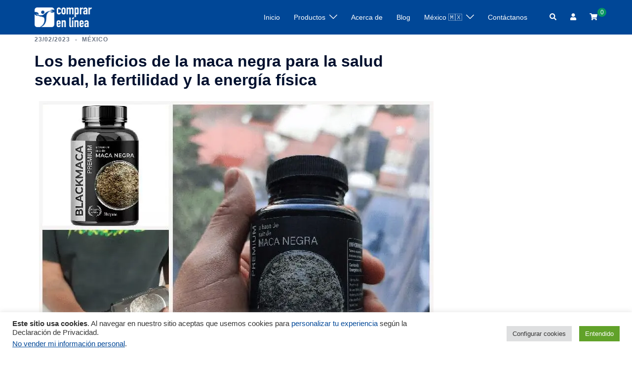

--- FILE ---
content_type: text/html; charset=UTF-8
request_url: https://comprarenlinea.co.uk/mexico/blog/
body_size: 20569
content:
<!DOCTYPE html>
<html lang="es">
<head>
<!-- Google Tag Manager -->
<script>(function(w,d,s,l,i){w[l]=w[l]||[];w[l].push({'gtm.start':
new Date().getTime(),event:'gtm.js'});var f=d.getElementsByTagName(s)[0],
j=d.createElement(s),dl=l!='dataLayer'?'&l='+l:'';j.async=true;j.src=
'https://www.googletagmanager.com/gtm.js?id='+i+dl;f.parentNode.insertBefore(j,f);
})(window,document,'script','dataLayer','GTM-T5QTK3J');</script>
<!-- End Google Tag Manager -->
<!-- End Google Tag Manager -->
<meta charset="UTF-8">
<meta name="viewport" content="width=device-width, initial-scale=1">
<link rel="profile" href="https://gmpg.org/xfn/11">
<link rel="pingback" href="https://comprarenlinea.co.uk/mexico/xmlrpc.php">

<meta name='robots' content='index, follow, max-image-preview:large, max-snippet:-1, max-video-preview:-1' />

<!-- Google Tag Manager for WordPress by gtm4wp.com -->
<script data-cfasync="false" data-pagespeed-no-defer>
	var gtm4wp_datalayer_name = "dataLayer";
	var dataLayer = dataLayer || [];
	const gtm4wp_use_sku_instead = 0;
	const gtm4wp_currency = 'MXN';
	const gtm4wp_product_per_impression = 22;
	const gtm4wp_clear_ecommerce = false;
	const gtm4wp_datalayer_max_timeout = 2000;
</script>
<!-- End Google Tag Manager for WordPress by gtm4wp.com -->
	<!-- This site is optimized with the Yoast SEO plugin v26.7 - https://yoast.com/wordpress/plugins/seo/ -->
	<title>Blog &#8902; Comprar en Línea &#8902; México</title>
	<meta name="description" content="En el blog de Comprar en Línea encontrarás todo sobre viajes, compras en línea en México. Ofertas y descuentos en productos en México." />
	<link rel="canonical" href="https://comprarenlinea.co.uk/mexico/blog/" />
	<meta property="og:type" content="article" />
	<meta property="og:title" content="Blog ⋆ Comprar en Línea ⋆ México" />
	<meta property="og:description" content="En el blog de Comprar en Línea encontrarás todo sobre viajes, compras en línea en México. Ofertas y descuentos en productos en México." />
	<meta property="og:url" content="https://comprarenlinea.co.uk/mexico/blog/" />
	<meta property="og:site_name" content="COMPRAR EN LÍNEA" />
	<meta property="og:image" content="https://comprarenlinea.co.uk/mexico/wp-content/uploads/2022/06/blog-comprarenlinea.jpg" />
	<meta property="og:image:width" content="600" />
	<meta property="og:image:height" content="600" />
	<meta property="og:image:type" content="image/jpeg" />
	<meta name="twitter:card" content="summary_large_image" />
	<meta name="twitter:title" content="Blog ⋆ Comprar en Línea ⋆ México" />
	<meta name="twitter:description" content="En el blog de Comprar en Línea encontrarás todo sobre viajes, compras en línea en México. Ofertas y descuentos en productos en México." />
	<meta name="twitter:image" content="https://comprarenlinea.co.uk/mexico/wp-content/uploads/2022/06/blog-comprarenlinea.jpg" />
	<script type="application/ld+json" class="yoast-schema-graph">{"@context":"https://schema.org","@graph":[{"@type":["WebPage","CollectionPage"],"@id":"https://comprarenlinea.co.uk/mexico/blog/","url":"https://comprarenlinea.co.uk/mexico/blog/","name":"Blog &#8902; Comprar en Línea &#8902; México","isPartOf":{"@id":"https://comprarenlinea.co.uk/mexico/#website"},"datePublished":"2020-08-03T12:13:45+00:00","dateModified":"2022-06-29T16:32:21+00:00","description":"En el blog de Comprar en Línea encontrarás todo sobre viajes, compras en línea en México. Ofertas y descuentos en productos en México.","breadcrumb":{"@id":"https://comprarenlinea.co.uk/mexico/blog/#breadcrumb"},"inLanguage":"es"},{"@type":"BreadcrumbList","@id":"https://comprarenlinea.co.uk/mexico/blog/#breadcrumb","itemListElement":[{"@type":"ListItem","position":1,"name":"Inicio","item":"https://comprarenlinea.co.uk/mexico/"},{"@type":"ListItem","position":2,"name":"Blog"}]},{"@type":"WebSite","@id":"https://comprarenlinea.co.uk/mexico/#website","url":"https://comprarenlinea.co.uk/mexico/","name":"COMPRAR EN LÍNEA","description":"Compra con Descuento en México","publisher":{"@id":"https://comprarenlinea.co.uk/mexico/#organization"},"inLanguage":"es"},{"@type":"Organization","@id":"https://comprarenlinea.co.uk/mexico/#organization","name":"Comprar en Línea S.A.S","url":"https://comprarenlinea.co.uk/mexico/","logo":{"@type":"ImageObject","inLanguage":"es","@id":"https://comprarenlinea.co.uk/mexico/#/schema/logo/image/","url":"https://comprarenlinea.co.uk/mexico/wp-content/uploads/2022/06/comprarenlinea-1-1.jpg","contentUrl":"https://comprarenlinea.co.uk/mexico/wp-content/uploads/2022/06/comprarenlinea-1-1.jpg","width":800,"height":600,"caption":"Comprar en Línea S.A.S"},"image":{"@id":"https://comprarenlinea.co.uk/mexico/#/schema/logo/image/"}}]}</script>
	<!-- / Yoast SEO plugin. -->


<link rel="alternate" type="application/rss+xml" title="COMPRAR EN LÍNEA &raquo; Feed" href="https://comprarenlinea.co.uk/mexico/feed/" />
<link rel="alternate" type="application/rss+xml" title="COMPRAR EN LÍNEA &raquo; RSS de los comentarios" href="https://comprarenlinea.co.uk/mexico/comments/feed/" />
<style id='wp-img-auto-sizes-contain-inline-css' type='text/css'>
img:is([sizes=auto i],[sizes^="auto," i]){contain-intrinsic-size:3000px 1500px}
/*# sourceURL=wp-img-auto-sizes-contain-inline-css */
</style>
<link rel='stylesheet' id='cf7ic_style-css' href='https://comprarenlinea.co.uk/mexico/wp-content/plugins/contact-form-7-image-captcha/css/cf7ic-style.css?ver=3.3.7'  media='all' />
<link rel='stylesheet' id='post-views-counter-frontend-css' href='https://comprarenlinea.co.uk/mexico/wp-content/plugins/post-views-counter/css/frontend.css?ver=1.7.0'  media='all' />
<link rel='stylesheet' id='sydney-wc-css-css' href='https://comprarenlinea.co.uk/mexico/wp-content/themes/sydney/woocommerce/css/wc.min.css?ver=20220616'  media='all' />
<link rel='stylesheet' id='sydney-bootstrap-css' href='https://comprarenlinea.co.uk/mexico/wp-content/themes/sydney/css/bootstrap/bootstrap.min.css?ver=1'  media='all' />
<style id='global-styles-inline-css' type='text/css'>
:root{--wp--preset--aspect-ratio--square: 1;--wp--preset--aspect-ratio--4-3: 4/3;--wp--preset--aspect-ratio--3-4: 3/4;--wp--preset--aspect-ratio--3-2: 3/2;--wp--preset--aspect-ratio--2-3: 2/3;--wp--preset--aspect-ratio--16-9: 16/9;--wp--preset--aspect-ratio--9-16: 9/16;--wp--preset--color--black: #000000;--wp--preset--color--cyan-bluish-gray: #abb8c3;--wp--preset--color--white: #ffffff;--wp--preset--color--pale-pink: #f78da7;--wp--preset--color--vivid-red: #cf2e2e;--wp--preset--color--luminous-vivid-orange: #ff6900;--wp--preset--color--luminous-vivid-amber: #fcb900;--wp--preset--color--light-green-cyan: #7bdcb5;--wp--preset--color--vivid-green-cyan: #00d084;--wp--preset--color--pale-cyan-blue: #8ed1fc;--wp--preset--color--vivid-cyan-blue: #0693e3;--wp--preset--color--vivid-purple: #9b51e0;--wp--preset--color--global-color-1: var(--sydney-global-color-1);--wp--preset--color--global-color-2: var(--sydney-global-color-2);--wp--preset--color--global-color-3: var(--sydney-global-color-3);--wp--preset--color--global-color-4: var(--sydney-global-color-4);--wp--preset--color--global-color-5: var(--sydney-global-color-5);--wp--preset--color--global-color-6: var(--sydney-global-color-6);--wp--preset--color--global-color-7: var(--sydney-global-color-7);--wp--preset--color--global-color-8: var(--sydney-global-color-8);--wp--preset--color--global-color-9: var(--sydney-global-color-9);--wp--preset--gradient--vivid-cyan-blue-to-vivid-purple: linear-gradient(135deg,rgb(6,147,227) 0%,rgb(155,81,224) 100%);--wp--preset--gradient--light-green-cyan-to-vivid-green-cyan: linear-gradient(135deg,rgb(122,220,180) 0%,rgb(0,208,130) 100%);--wp--preset--gradient--luminous-vivid-amber-to-luminous-vivid-orange: linear-gradient(135deg,rgb(252,185,0) 0%,rgb(255,105,0) 100%);--wp--preset--gradient--luminous-vivid-orange-to-vivid-red: linear-gradient(135deg,rgb(255,105,0) 0%,rgb(207,46,46) 100%);--wp--preset--gradient--very-light-gray-to-cyan-bluish-gray: linear-gradient(135deg,rgb(238,238,238) 0%,rgb(169,184,195) 100%);--wp--preset--gradient--cool-to-warm-spectrum: linear-gradient(135deg,rgb(74,234,220) 0%,rgb(151,120,209) 20%,rgb(207,42,186) 40%,rgb(238,44,130) 60%,rgb(251,105,98) 80%,rgb(254,248,76) 100%);--wp--preset--gradient--blush-light-purple: linear-gradient(135deg,rgb(255,206,236) 0%,rgb(152,150,240) 100%);--wp--preset--gradient--blush-bordeaux: linear-gradient(135deg,rgb(254,205,165) 0%,rgb(254,45,45) 50%,rgb(107,0,62) 100%);--wp--preset--gradient--luminous-dusk: linear-gradient(135deg,rgb(255,203,112) 0%,rgb(199,81,192) 50%,rgb(65,88,208) 100%);--wp--preset--gradient--pale-ocean: linear-gradient(135deg,rgb(255,245,203) 0%,rgb(182,227,212) 50%,rgb(51,167,181) 100%);--wp--preset--gradient--electric-grass: linear-gradient(135deg,rgb(202,248,128) 0%,rgb(113,206,126) 100%);--wp--preset--gradient--midnight: linear-gradient(135deg,rgb(2,3,129) 0%,rgb(40,116,252) 100%);--wp--preset--font-size--small: 13px;--wp--preset--font-size--medium: 20px;--wp--preset--font-size--large: 36px;--wp--preset--font-size--x-large: 42px;--wp--preset--spacing--20: 10px;--wp--preset--spacing--30: 20px;--wp--preset--spacing--40: 30px;--wp--preset--spacing--50: clamp(30px, 5vw, 60px);--wp--preset--spacing--60: clamp(30px, 7vw, 80px);--wp--preset--spacing--70: clamp(50px, 7vw, 100px);--wp--preset--spacing--80: clamp(50px, 10vw, 120px);--wp--preset--shadow--natural: 6px 6px 9px rgba(0, 0, 0, 0.2);--wp--preset--shadow--deep: 12px 12px 50px rgba(0, 0, 0, 0.4);--wp--preset--shadow--sharp: 6px 6px 0px rgba(0, 0, 0, 0.2);--wp--preset--shadow--outlined: 6px 6px 0px -3px rgb(255, 255, 255), 6px 6px rgb(0, 0, 0);--wp--preset--shadow--crisp: 6px 6px 0px rgb(0, 0, 0);}:root { --wp--style--global--content-size: 740px;--wp--style--global--wide-size: 1140px; }:where(body) { margin: 0; }.wp-site-blocks { padding-top: var(--wp--style--root--padding-top); padding-bottom: var(--wp--style--root--padding-bottom); }.has-global-padding { padding-right: var(--wp--style--root--padding-right); padding-left: var(--wp--style--root--padding-left); }.has-global-padding > .alignfull { margin-right: calc(var(--wp--style--root--padding-right) * -1); margin-left: calc(var(--wp--style--root--padding-left) * -1); }.has-global-padding :where(:not(.alignfull.is-layout-flow) > .has-global-padding:not(.wp-block-block, .alignfull)) { padding-right: 0; padding-left: 0; }.has-global-padding :where(:not(.alignfull.is-layout-flow) > .has-global-padding:not(.wp-block-block, .alignfull)) > .alignfull { margin-left: 0; margin-right: 0; }.wp-site-blocks > .alignleft { float: left; margin-right: 2em; }.wp-site-blocks > .alignright { float: right; margin-left: 2em; }.wp-site-blocks > .aligncenter { justify-content: center; margin-left: auto; margin-right: auto; }:where(.wp-site-blocks) > * { margin-block-start: 24px; margin-block-end: 0; }:where(.wp-site-blocks) > :first-child { margin-block-start: 0; }:where(.wp-site-blocks) > :last-child { margin-block-end: 0; }:root { --wp--style--block-gap: 24px; }:root :where(.is-layout-flow) > :first-child{margin-block-start: 0;}:root :where(.is-layout-flow) > :last-child{margin-block-end: 0;}:root :where(.is-layout-flow) > *{margin-block-start: 24px;margin-block-end: 0;}:root :where(.is-layout-constrained) > :first-child{margin-block-start: 0;}:root :where(.is-layout-constrained) > :last-child{margin-block-end: 0;}:root :where(.is-layout-constrained) > *{margin-block-start: 24px;margin-block-end: 0;}:root :where(.is-layout-flex){gap: 24px;}:root :where(.is-layout-grid){gap: 24px;}.is-layout-flow > .alignleft{float: left;margin-inline-start: 0;margin-inline-end: 2em;}.is-layout-flow > .alignright{float: right;margin-inline-start: 2em;margin-inline-end: 0;}.is-layout-flow > .aligncenter{margin-left: auto !important;margin-right: auto !important;}.is-layout-constrained > .alignleft{float: left;margin-inline-start: 0;margin-inline-end: 2em;}.is-layout-constrained > .alignright{float: right;margin-inline-start: 2em;margin-inline-end: 0;}.is-layout-constrained > .aligncenter{margin-left: auto !important;margin-right: auto !important;}.is-layout-constrained > :where(:not(.alignleft):not(.alignright):not(.alignfull)){max-width: var(--wp--style--global--content-size);margin-left: auto !important;margin-right: auto !important;}.is-layout-constrained > .alignwide{max-width: var(--wp--style--global--wide-size);}body .is-layout-flex{display: flex;}.is-layout-flex{flex-wrap: wrap;align-items: center;}.is-layout-flex > :is(*, div){margin: 0;}body .is-layout-grid{display: grid;}.is-layout-grid > :is(*, div){margin: 0;}body{--wp--style--root--padding-top: 0px;--wp--style--root--padding-right: 0px;--wp--style--root--padding-bottom: 0px;--wp--style--root--padding-left: 0px;}a:where(:not(.wp-element-button)){text-decoration: underline;}:root :where(.wp-element-button, .wp-block-button__link){background-color: #32373c;border-width: 0;color: #fff;font-family: inherit;font-size: inherit;font-style: inherit;font-weight: inherit;letter-spacing: inherit;line-height: inherit;padding-top: calc(0.667em + 2px);padding-right: calc(1.333em + 2px);padding-bottom: calc(0.667em + 2px);padding-left: calc(1.333em + 2px);text-decoration: none;text-transform: inherit;}.has-black-color{color: var(--wp--preset--color--black) !important;}.has-cyan-bluish-gray-color{color: var(--wp--preset--color--cyan-bluish-gray) !important;}.has-white-color{color: var(--wp--preset--color--white) !important;}.has-pale-pink-color{color: var(--wp--preset--color--pale-pink) !important;}.has-vivid-red-color{color: var(--wp--preset--color--vivid-red) !important;}.has-luminous-vivid-orange-color{color: var(--wp--preset--color--luminous-vivid-orange) !important;}.has-luminous-vivid-amber-color{color: var(--wp--preset--color--luminous-vivid-amber) !important;}.has-light-green-cyan-color{color: var(--wp--preset--color--light-green-cyan) !important;}.has-vivid-green-cyan-color{color: var(--wp--preset--color--vivid-green-cyan) !important;}.has-pale-cyan-blue-color{color: var(--wp--preset--color--pale-cyan-blue) !important;}.has-vivid-cyan-blue-color{color: var(--wp--preset--color--vivid-cyan-blue) !important;}.has-vivid-purple-color{color: var(--wp--preset--color--vivid-purple) !important;}.has-global-color-1-color{color: var(--wp--preset--color--global-color-1) !important;}.has-global-color-2-color{color: var(--wp--preset--color--global-color-2) !important;}.has-global-color-3-color{color: var(--wp--preset--color--global-color-3) !important;}.has-global-color-4-color{color: var(--wp--preset--color--global-color-4) !important;}.has-global-color-5-color{color: var(--wp--preset--color--global-color-5) !important;}.has-global-color-6-color{color: var(--wp--preset--color--global-color-6) !important;}.has-global-color-7-color{color: var(--wp--preset--color--global-color-7) !important;}.has-global-color-8-color{color: var(--wp--preset--color--global-color-8) !important;}.has-global-color-9-color{color: var(--wp--preset--color--global-color-9) !important;}.has-black-background-color{background-color: var(--wp--preset--color--black) !important;}.has-cyan-bluish-gray-background-color{background-color: var(--wp--preset--color--cyan-bluish-gray) !important;}.has-white-background-color{background-color: var(--wp--preset--color--white) !important;}.has-pale-pink-background-color{background-color: var(--wp--preset--color--pale-pink) !important;}.has-vivid-red-background-color{background-color: var(--wp--preset--color--vivid-red) !important;}.has-luminous-vivid-orange-background-color{background-color: var(--wp--preset--color--luminous-vivid-orange) !important;}.has-luminous-vivid-amber-background-color{background-color: var(--wp--preset--color--luminous-vivid-amber) !important;}.has-light-green-cyan-background-color{background-color: var(--wp--preset--color--light-green-cyan) !important;}.has-vivid-green-cyan-background-color{background-color: var(--wp--preset--color--vivid-green-cyan) !important;}.has-pale-cyan-blue-background-color{background-color: var(--wp--preset--color--pale-cyan-blue) !important;}.has-vivid-cyan-blue-background-color{background-color: var(--wp--preset--color--vivid-cyan-blue) !important;}.has-vivid-purple-background-color{background-color: var(--wp--preset--color--vivid-purple) !important;}.has-global-color-1-background-color{background-color: var(--wp--preset--color--global-color-1) !important;}.has-global-color-2-background-color{background-color: var(--wp--preset--color--global-color-2) !important;}.has-global-color-3-background-color{background-color: var(--wp--preset--color--global-color-3) !important;}.has-global-color-4-background-color{background-color: var(--wp--preset--color--global-color-4) !important;}.has-global-color-5-background-color{background-color: var(--wp--preset--color--global-color-5) !important;}.has-global-color-6-background-color{background-color: var(--wp--preset--color--global-color-6) !important;}.has-global-color-7-background-color{background-color: var(--wp--preset--color--global-color-7) !important;}.has-global-color-8-background-color{background-color: var(--wp--preset--color--global-color-8) !important;}.has-global-color-9-background-color{background-color: var(--wp--preset--color--global-color-9) !important;}.has-black-border-color{border-color: var(--wp--preset--color--black) !important;}.has-cyan-bluish-gray-border-color{border-color: var(--wp--preset--color--cyan-bluish-gray) !important;}.has-white-border-color{border-color: var(--wp--preset--color--white) !important;}.has-pale-pink-border-color{border-color: var(--wp--preset--color--pale-pink) !important;}.has-vivid-red-border-color{border-color: var(--wp--preset--color--vivid-red) !important;}.has-luminous-vivid-orange-border-color{border-color: var(--wp--preset--color--luminous-vivid-orange) !important;}.has-luminous-vivid-amber-border-color{border-color: var(--wp--preset--color--luminous-vivid-amber) !important;}.has-light-green-cyan-border-color{border-color: var(--wp--preset--color--light-green-cyan) !important;}.has-vivid-green-cyan-border-color{border-color: var(--wp--preset--color--vivid-green-cyan) !important;}.has-pale-cyan-blue-border-color{border-color: var(--wp--preset--color--pale-cyan-blue) !important;}.has-vivid-cyan-blue-border-color{border-color: var(--wp--preset--color--vivid-cyan-blue) !important;}.has-vivid-purple-border-color{border-color: var(--wp--preset--color--vivid-purple) !important;}.has-global-color-1-border-color{border-color: var(--wp--preset--color--global-color-1) !important;}.has-global-color-2-border-color{border-color: var(--wp--preset--color--global-color-2) !important;}.has-global-color-3-border-color{border-color: var(--wp--preset--color--global-color-3) !important;}.has-global-color-4-border-color{border-color: var(--wp--preset--color--global-color-4) !important;}.has-global-color-5-border-color{border-color: var(--wp--preset--color--global-color-5) !important;}.has-global-color-6-border-color{border-color: var(--wp--preset--color--global-color-6) !important;}.has-global-color-7-border-color{border-color: var(--wp--preset--color--global-color-7) !important;}.has-global-color-8-border-color{border-color: var(--wp--preset--color--global-color-8) !important;}.has-global-color-9-border-color{border-color: var(--wp--preset--color--global-color-9) !important;}.has-vivid-cyan-blue-to-vivid-purple-gradient-background{background: var(--wp--preset--gradient--vivid-cyan-blue-to-vivid-purple) !important;}.has-light-green-cyan-to-vivid-green-cyan-gradient-background{background: var(--wp--preset--gradient--light-green-cyan-to-vivid-green-cyan) !important;}.has-luminous-vivid-amber-to-luminous-vivid-orange-gradient-background{background: var(--wp--preset--gradient--luminous-vivid-amber-to-luminous-vivid-orange) !important;}.has-luminous-vivid-orange-to-vivid-red-gradient-background{background: var(--wp--preset--gradient--luminous-vivid-orange-to-vivid-red) !important;}.has-very-light-gray-to-cyan-bluish-gray-gradient-background{background: var(--wp--preset--gradient--very-light-gray-to-cyan-bluish-gray) !important;}.has-cool-to-warm-spectrum-gradient-background{background: var(--wp--preset--gradient--cool-to-warm-spectrum) !important;}.has-blush-light-purple-gradient-background{background: var(--wp--preset--gradient--blush-light-purple) !important;}.has-blush-bordeaux-gradient-background{background: var(--wp--preset--gradient--blush-bordeaux) !important;}.has-luminous-dusk-gradient-background{background: var(--wp--preset--gradient--luminous-dusk) !important;}.has-pale-ocean-gradient-background{background: var(--wp--preset--gradient--pale-ocean) !important;}.has-electric-grass-gradient-background{background: var(--wp--preset--gradient--electric-grass) !important;}.has-midnight-gradient-background{background: var(--wp--preset--gradient--midnight) !important;}.has-small-font-size{font-size: var(--wp--preset--font-size--small) !important;}.has-medium-font-size{font-size: var(--wp--preset--font-size--medium) !important;}.has-large-font-size{font-size: var(--wp--preset--font-size--large) !important;}.has-x-large-font-size{font-size: var(--wp--preset--font-size--x-large) !important;}
:root :where(.wp-block-pullquote){font-size: 1.5em;line-height: 1.6;}
/*# sourceURL=global-styles-inline-css */
</style>
<link rel='stylesheet' id='cookie-law-info-css' href='https://comprarenlinea.co.uk/mexico/wp-content/plugins/cookie-law-info/legacy/public/css/cookie-law-info-public.css?ver=3.3.9.1'  media='all' />
<link rel='stylesheet' id='cookie-law-info-gdpr-css' href='https://comprarenlinea.co.uk/mexico/wp-content/plugins/cookie-law-info/legacy/public/css/cookie-law-info-gdpr.css?ver=3.3.9.1'  media='all' />
<link rel='stylesheet' id='woocommerce-layout-css' href='https://comprarenlinea.co.uk/mexico/wp-content/plugins/woocommerce/assets/css/woocommerce-layout.css?ver=10.4.3'  media='all' />
<link rel='stylesheet' id='woocommerce-smallscreen-css' href='https://comprarenlinea.co.uk/mexico/wp-content/plugins/woocommerce/assets/css/woocommerce-smallscreen.css?ver=10.4.3'  media='only screen and (max-width: 768px)' />
<style id='woocommerce-inline-inline-css' type='text/css'>
.woocommerce form .form-row .required { visibility: visible; }
/*# sourceURL=woocommerce-inline-inline-css */
</style>
<link rel='stylesheet' id='parent-style-css' href='https://comprarenlinea.co.uk/mexico/wp-content/themes/sydney/style.css?ver=e1151672276893e3b102623557c9e6eb'  media='all' />
<link rel='stylesheet' id='child-style-css' href='https://comprarenlinea.co.uk/mexico/wp-content/themes/comprarenlineacouk-sydney-child/style.css?ver=e1151672276893e3b102623557c9e6eb'  media='all' />
<link rel='stylesheet' id='sydney-elementor-css' href='https://comprarenlinea.co.uk/mexico/wp-content/themes/sydney/css/components/elementor.min.css?ver=20220824'  media='all' />
<link rel='stylesheet' id='sydney-style-min-css' href='https://comprarenlinea.co.uk/mexico/wp-content/themes/sydney/css/styles.min.css?ver=20250404'  media='all' />
<style id='sydney-style-min-inline-css' type='text/css'>
.woocommerce ul.products li.product{text-align:center;}html{scroll-behavior:smooth;}.header-image{background-size:cover;}.header-image{height:300px;}:root{--sydney-global-color-1:#079563;--sydney-global-color-2:#b73d3d;--sydney-global-color-3:#233452;--sydney-global-color-4:#00102E;--sydney-global-color-5:#6d7685;--sydney-global-color-6:#00102E;--sydney-global-color-7:#F4F5F7;--sydney-global-color-8:#dbdbdb;--sydney-global-color-9:#ffffff;}.llms-student-dashboard .llms-button-secondary:hover,.llms-button-action:hover,.read-more-gt,.widget-area .widget_fp_social a,#mainnav ul li a:hover,.sydney_contact_info_widget span,.roll-team .team-content .name,.roll-team .team-item .team-pop .team-social li:hover a,.roll-infomation li.address:before,.roll-infomation li.phone:before,.roll-infomation li.email:before,.roll-testimonials .name,.roll-button.border,.roll-button:hover,.roll-icon-list .icon i,.roll-icon-list .content h3 a:hover,.roll-icon-box.white .content h3 a,.roll-icon-box .icon i,.roll-icon-box .content h3 a:hover,.switcher-container .switcher-icon a:focus,.go-top:hover,.hentry .meta-post a:hover,#mainnav > ul > li > a.active,#mainnav > ul > li > a:hover,button:hover,input[type="button"]:hover,input[type="reset"]:hover,input[type="submit"]:hover,.text-color,.social-menu-widget a,.social-menu-widget a:hover,.archive .team-social li a,a,h1 a,h2 a,h3 a,h4 a,h5 a,h6 a,.classic-alt .meta-post a,.single .hentry .meta-post a,.content-area.modern .hentry .meta-post span:before,.content-area.modern .post-cat{color:var(--sydney-global-color-1)}.llms-student-dashboard .llms-button-secondary,.llms-button-action,.woocommerce #respond input#submit,.woocommerce a.button,.woocommerce button.button,.woocommerce input.button,.project-filter li a.active,.project-filter li a:hover,.preloader .pre-bounce1,.preloader .pre-bounce2,.roll-team .team-item .team-pop,.roll-progress .progress-animate,.roll-socials li a:hover,.roll-project .project-item .project-pop,.roll-project .project-filter li.active,.roll-project .project-filter li:hover,.roll-button.light:hover,.roll-button.border:hover,.roll-button,.roll-icon-box.white .icon,.owl-theme .owl-controls .owl-page.active span,.owl-theme .owl-controls.clickable .owl-page:hover span,.go-top,.bottom .socials li:hover a,.sidebar .widget:before,.blog-pagination ul li.active,.blog-pagination ul li:hover a,.content-area .hentry:after,.text-slider .maintitle:after,.error-wrap #search-submit:hover,#mainnav .sub-menu li:hover > a,#mainnav ul li ul:after,button,input[type="button"],input[type="reset"],input[type="submit"],.panel-grid-cell .widget-title:after,.cart-amount{background-color:var(--sydney-global-color-1)}.llms-student-dashboard .llms-button-secondary,.llms-student-dashboard .llms-button-secondary:hover,.llms-button-action,.llms-button-action:hover,.roll-socials li a:hover,.roll-socials li a,.roll-button.light:hover,.roll-button.border,.roll-button,.roll-icon-list .icon,.roll-icon-box .icon,.owl-theme .owl-controls .owl-page span,.comment .comment-detail,.widget-tags .tag-list a:hover,.blog-pagination ul li,.error-wrap #search-submit:hover,textarea:focus,input[type="text"]:focus,input[type="password"]:focus,input[type="date"]:focus,input[type="number"]:focus,input[type="email"]:focus,input[type="url"]:focus,input[type="search"]:focus,input[type="tel"]:focus,button,input[type="button"],input[type="reset"],input[type="submit"],.archive .team-social li a{border-color:var(--sydney-global-color-1)}.sydney_contact_info_widget span{fill:var(--sydney-global-color-1);}.go-top:hover svg{stroke:var(--sydney-global-color-1);}.site-header.float-header{background-color:rgba(0,0,0,0.9);}@media only screen and (max-width:1024px){.site-header{background-color:#000000;}}#mainnav ul li a,#mainnav ul li::before{color:#ffffff}#mainnav .sub-menu li a{color:#ffffff}#mainnav .sub-menu li a{background:#1c1c1c}.text-slider .maintitle,.text-slider .subtitle{color:#ffffff}body{color:#47425d}#secondary{background-color:#ffffff}#secondary,#secondary a:not(.wp-block-button__link){color:#767676}.btn-menu .sydney-svg-icon{fill:#ffffff}#mainnav ul li a:hover,.main-header #mainnav .menu > li > a:hover{color:#fbd116}.overlay{background-color:#000000}.page-wrap{padding-top:83px;}.page-wrap{padding-bottom:100px;}@media only screen and (max-width:1025px){.mobile-slide{display:block;}.slide-item{background-image:none !important;}.header-slider{}.slide-item{height:auto !important;}.slide-inner{min-height:initial;}}.go-top.show{border-radius:2px;bottom:28px;}.go-top.position-right{right:10px;}.go-top.position-left{left:10px;}.go-top{background-color:#ffe800;}.go-top:hover{background-color:#fff26d;}.go-top{color:#000000;}.go-top svg{stroke:#000000;}.go-top:hover{color:#3a3a3a;}.go-top:hover svg{stroke:#3a3a3a;}.go-top .sydney-svg-icon,.go-top .sydney-svg-icon svg{width:16px;height:16px;}.go-top{padding:14px;}@media (min-width:992px){.site-info{font-size:16px;}}@media (min-width:576px) and (max-width:991px){.site-info{font-size:16px;}}@media (max-width:575px){.site-info{font-size:16px;}}.site-info{border-top:0 solid rgba(33,33,33,0.1);}.footer-widgets-grid{gap:30px;}@media (min-width:992px){.footer-widgets-grid{padding-top:95px;padding-bottom:95px;}}@media (min-width:576px) and (max-width:991px){.footer-widgets-grid{padding-top:60px;padding-bottom:60px;}}@media (max-width:575px){.footer-widgets-grid{padding-top:60px;padding-bottom:60px;}}@media (min-width:992px){.sidebar-column .widget .widget-title{font-size:22px;}}@media (min-width:576px) and (max-width:991px){.sidebar-column .widget .widget-title{font-size:22px;}}@media (max-width:575px){.sidebar-column .widget .widget-title{font-size:22px;}}@media (min-width:992px){.footer-widgets{font-size:16px;}}@media (min-width:576px) and (max-width:991px){.footer-widgets{font-size:16px;}}@media (max-width:575px){.footer-widgets{font-size:16px;}}.footer-widgets{background-color:#004797;}.sidebar-column .widget .widget-title{color:;}.sidebar-column .widget h1,.sidebar-column .widget h2,.sidebar-column .widget h3,.sidebar-column .widget h4,.sidebar-column .widget h5,.sidebar-column .widget h6{color:;}.sidebar-column .widget{color:#ffffff;}#sidebar-footer .widget a{color:#ffffff;}#sidebar-footer .widget a:hover{color:;}.site-footer{background-color:#ffffff;}.site-info,.site-info a{color:#3a3a3a;}.site-info .sydney-svg-icon svg{fill:#3a3a3a;}.site-info{padding-top:20px;padding-bottom:20px;}@media (min-width:992px){button,.roll-button,a.button,.wp-block-button__link,.wp-block-button.is-style-outline a,input[type="button"],input[type="reset"],input[type="submit"]{padding-top:12px;padding-bottom:12px;}}@media (min-width:576px) and (max-width:991px){button,.roll-button,a.button,.wp-block-button__link,.wp-block-button.is-style-outline a,input[type="button"],input[type="reset"],input[type="submit"]{padding-top:12px;padding-bottom:12px;}}@media (max-width:575px){button,.roll-button,a.button,.wp-block-button__link,.wp-block-button.is-style-outline a,input[type="button"],input[type="reset"],input[type="submit"]{padding-top:4px;padding-bottom:4px;}}@media (min-width:992px){button,.roll-button,a.button,.wp-block-button__link,.wp-block-button.is-style-outline a,input[type="button"],input[type="reset"],input[type="submit"]{padding-left:35px;padding-right:35px;}}@media (min-width:576px) and (max-width:991px){button,.roll-button,a.button,.wp-block-button__link,.wp-block-button.is-style-outline a,input[type="button"],input[type="reset"],input[type="submit"]{padding-left:35px;padding-right:35px;}}@media (max-width:575px){button,.roll-button,a.button,.wp-block-button__link,.wp-block-button.is-style-outline a,input[type="button"],input[type="reset"],input[type="submit"]{padding-left:4px;padding-right:4px;}}button,.roll-button,a.button,.wp-block-button__link,input[type="button"],input[type="reset"],input[type="submit"]{border-radius:4px;}@media (min-width:992px){button,.roll-button,a.button,.wp-block-button__link,input[type="button"],input[type="reset"],input[type="submit"]{font-size:14px;}}@media (min-width:576px) and (max-width:991px){button,.roll-button,a.button,.wp-block-button__link,input[type="button"],input[type="reset"],input[type="submit"]{font-size:14px;}}@media (max-width:575px){button,.roll-button,a.button,.wp-block-button__link,input[type="button"],input[type="reset"],input[type="submit"]{font-size:11px;}}button,.roll-button,a.button,.wp-block-button__link,input[type="button"],input[type="reset"],input[type="submit"]{text-transform:uppercase;}button,.wp-element-button,div.wpforms-container-full:not(.wpforms-block) .wpforms-form input[type=submit],div.wpforms-container-full:not(.wpforms-block) .wpforms-form button[type=submit],div.wpforms-container-full:not(.wpforms-block) .wpforms-form .wpforms-page-button,.roll-button,a.button,.wp-block-button__link,input[type="button"],input[type="reset"],input[type="submit"]{background-color:#079563;}button:hover,.wp-element-button:hover,div.wpforms-container-full:not(.wpforms-block) .wpforms-form input[type=submit]:hover,div.wpforms-container-full:not(.wpforms-block) .wpforms-form button[type=submit]:hover,div.wpforms-container-full:not(.wpforms-block) .wpforms-form .wpforms-page-button:hover,.roll-button:hover,a.button:hover,.wp-block-button__link:hover,input[type="button"]:hover,input[type="reset"]:hover,input[type="submit"]:hover{background-color:#049156;}button,#sidebar-footer a.wp-block-button__link,.wp-element-button,div.wpforms-container-full:not(.wpforms-block) .wpforms-form input[type=submit],div.wpforms-container-full:not(.wpforms-block) .wpforms-form button[type=submit],div.wpforms-container-full:not(.wpforms-block) .wpforms-form .wpforms-page-button,.checkout-button.button,a.button,.wp-block-button__link,input[type="button"],input[type="reset"],input[type="submit"]{color:#ffffff;}button:hover,#sidebar-footer .wp-block-button__link:hover,.wp-element-button:hover,div.wpforms-container-full:not(.wpforms-block) .wpforms-form input[type=submit]:hover,div.wpforms-container-full:not(.wpforms-block) .wpforms-form button[type=submit]:hover,div.wpforms-container-full:not(.wpforms-block) .wpforms-form .wpforms-page-button:hover,.roll-button:hover,a.button:hover,.wp-block-button__link:hover,input[type="button"]:hover,input[type="reset"]:hover,input[type="submit"]:hover{color:#ffffff;}.is-style-outline .wp-block-button__link,div.wpforms-container-full:not(.wpforms-block) .wpforms-form input[type=submit],div.wpforms-container-full:not(.wpforms-block) .wpforms-form button[type=submit],div.wpforms-container-full:not(.wpforms-block) .wpforms-form .wpforms-page-button,.roll-button,.wp-block-button__link.is-style-outline,button,a.button,.wp-block-button__link,input[type="button"],input[type="reset"],input[type="submit"]{border-color:;}button:hover,div.wpforms-container-full:not(.wpforms-block) .wpforms-form input[type=submit]:hover,div.wpforms-container-full:not(.wpforms-block) .wpforms-form button[type=submit]:hover,div.wpforms-container-full:not(.wpforms-block) .wpforms-form .wpforms-page-button:hover,.roll-button:hover,a.button:hover,.wp-block-button__link:hover,input[type="button"]:hover,input[type="reset"]:hover,input[type="submit"]:hover{border-color:;}.posts-layout .list-image{width:30%;}.posts-layout .list-content{width:70%;}.content-area:not(.layout4):not(.layout6) .posts-layout .entry-thumb{margin:0 0 24px 0;}.layout4 .entry-thumb,.layout6 .entry-thumb{margin:0 24px 0 0;}.layout6 article:nth-of-type(even) .list-image .entry-thumb{margin:0 0 0 24px;}.posts-layout .entry-header{margin-bottom:24px;}.posts-layout .entry-meta.below-excerpt{margin:15px 0 0;}.posts-layout .entry-meta.above-title{margin:0 0 15px;}.single .entry-header .entry-title{color:;}.single .entry-header .entry-meta,.single .entry-header .entry-meta a{color:;}@media (min-width:992px){.single .entry-meta{font-size:12px;}}@media (min-width:576px) and (max-width:991px){.single .entry-meta{font-size:12px;}}@media (max-width:575px){.single .entry-meta{font-size:12px;}}@media (min-width:992px){.single .entry-header .entry-title{font-size:48px;}}@media (min-width:576px) and (max-width:991px){.single .entry-header .entry-title{font-size:32px;}}@media (max-width:575px){.single .entry-header .entry-title{font-size:32px;}}.posts-layout .entry-post{color:#233452;}.posts-layout .entry-title a{color:#00102E;}.posts-layout .author,.posts-layout .entry-meta a{color:#6d7685;}@media (min-width:992px){.posts-layout .entry-post{font-size:16px;}}@media (min-width:576px) and (max-width:991px){.posts-layout .entry-post{font-size:16px;}}@media (max-width:575px){.posts-layout .entry-post{font-size:16px;}}@media (min-width:992px){.posts-layout .entry-meta{font-size:12px;}}@media (min-width:576px) and (max-width:991px){.posts-layout .entry-meta{font-size:12px;}}@media (max-width:575px){.posts-layout .entry-meta{font-size:12px;}}@media (min-width:992px){.posts-layout .entry-title{font-size:32px;}}@media (min-width:576px) and (max-width:991px){.posts-layout .entry-title{font-size:32px;}}@media (max-width:575px){.posts-layout .entry-title{font-size:32px;}}.single .entry-header{margin-bottom:40px;}.single .entry-thumb{margin-bottom:40px;}.single .entry-meta-above{margin-bottom:24px;}.single .entry-meta-below{margin-top:24px;}@media (min-width:992px){.custom-logo-link img{max-width:40px;}}@media (min-width:576px) and (max-width:991px){.custom-logo-link img{max-width:40px;}}@media (max-width:575px){.custom-logo-link img{max-width:30px;}}.main-header,.bottom-header-row{border-bottom:0 solid rgba(255,255,255,0.1);}.header_layout_3,.header_layout_4,.header_layout_5{border-bottom:1px solid rgba(255,255,255,0.1);}.main-header:not(.sticky-active),.header-search-form{background-color:#004797;}.main-header.sticky-active{background-color:;}.main-header .site-title a,.main-header .site-description,.main-header #mainnav .menu > li > a,#mainnav .nav-menu > li > a,.main-header .header-contact a{color:#ffffff;}.main-header .sydney-svg-icon svg,.main-header .dropdown-symbol .sydney-svg-icon svg{fill:#ffffff;}.sticky-active .main-header .site-title a,.sticky-active .main-header .site-description,.sticky-active .main-header #mainnav .menu > li > a,.sticky-active .main-header .header-contact a,.sticky-active .main-header .logout-link,.sticky-active .main-header .html-item,.sticky-active .main-header .sydney-login-toggle{color:;}.sticky-active .main-header .sydney-svg-icon svg,.sticky-active .main-header .dropdown-symbol .sydney-svg-icon svg{fill:;}.bottom-header-row{background-color:;}.bottom-header-row,.bottom-header-row .header-contact a,.bottom-header-row #mainnav .menu > li > a{color:;}.bottom-header-row #mainnav .menu > li > a:hover{color:#fbd116;}.bottom-header-row .header-item svg,.dropdown-symbol .sydney-svg-icon svg{fill:;}.main-header .site-header-inner,.main-header .top-header-row{padding-top:15px;padding-bottom:15px;}.bottom-header-inner{padding-top:15px;padding-bottom:15px;}.bottom-header-row #mainnav ul ul li,.main-header #mainnav ul ul li{background-color:#004797;}.bottom-header-row #mainnav ul ul li a,.bottom-header-row #mainnav ul ul li:hover a,.main-header #mainnav ul ul li:hover a,.main-header #mainnav ul ul li a{color:#ffffff;}.bottom-header-row #mainnav ul ul li svg,.main-header #mainnav ul ul li svg{fill:#ffffff;}.header-item .sydney-svg-icon{width:px;height:px;}.header-item .sydney-svg-icon svg{max-height:-2px;}.header-search-form{background-color:;}#mainnav .sub-menu li:hover>a,.main-header #mainnav ul ul li:hover>a{color:;}.main-header-cart .count-number{color:;}.main-header-cart .widget_shopping_cart .widgettitle:after,.main-header-cart .widget_shopping_cart .woocommerce-mini-cart__buttons:before{background-color:rgba(33,33,33,0.9);}.sydney-offcanvas-menu .mainnav ul li,.mobile-header-item.offcanvas-items,.mobile-header-item.offcanvas-items .social-profile{text-align:center;}.sydney-offcanvas-menu #mainnav ul li{text-align:center;}.sydney-offcanvas-menu .header-item.header-woo{justify-content:center;}.mobile-header-item.offcanvas-items .button{align-self:center;}.sydney-offcanvas-menu #mainnav ul ul a{color:;}.sydney-offcanvas-menu #mainnav > div > ul > li > a{font-size:18px;}.sydney-offcanvas-menu #mainnav ul ul li a{font-size:16px;}.sydney-offcanvas-menu .mainnav a{padding:7px 0;}#masthead-mobile{background-color:#004797;}#masthead-mobile .site-description,#masthead-mobile a:not(.button){color:#ffffff;}#masthead-mobile svg{fill:#ffffff;}.mobile-header{padding-top:6px;padding-bottom:6px;}.sydney-offcanvas-menu{background-color:#004797;}.offcanvas-header-custom-text,.sydney-offcanvas-menu,.sydney-offcanvas-menu #mainnav a:not(.button),.sydney-offcanvas-menu a:not(.button){color:#ffffff;}.sydney-offcanvas-menu svg,.sydney-offcanvas-menu .dropdown-symbol .sydney-svg-icon svg{fill:#ffffff;}@media (min-width:992px){.site-logo{max-height:40px;}}@media (min-width:576px) and (max-width:991px){.site-logo{max-height:40px;}}@media (max-width:575px){.site-logo{max-height:30px;}}.site-title a,.site-title a:visited,.main-header .site-title a,.main-header .site-title a:visited{color:#ffffff}.site-description,.main-header .site-description{color:#ffffff}@media (min-width:992px){.site-title{font-size:17px;}}@media (min-width:576px) and (max-width:991px){.site-title{font-size:24px;}}@media (max-width:575px){.site-title{font-size:18px;}}@media (min-width:992px){.site-description{font-size:12px;}}@media (min-width:576px) and (max-width:991px){.site-description{font-size:16px;}}@media (max-width:575px){.site-description{font-size:14px;}}#mainnav > div > ul > li > a{text-transform:;}@media (min-width:992px){#mainnav > div > ul > li{font-size:14px;}}@media (min-width:576px) and (max-width:991px){#mainnav > div > ul > li{font-size:14px;}}@media (max-width:575px){#mainnav > div > ul > li{font-size:14px;}}@media (min-width:992px){.header-item{font-size:14px;}}@media (min-width:576px) and (max-width:991px){.header-item{font-size:14px;}}@media (max-width:575px){.header-item{font-size:14px;}}h1,h2,h3,h4,h5,h6,.site-title{text-decoration:;text-transform:;font-style:;line-height:1.2;letter-spacing:px;}@media (min-width:992px){h1:not(.site-title){font-size:52px;}}@media (min-width:576px) and (max-width:991px){h1:not(.site-title){font-size:42px;}}@media (max-width:575px){h1:not(.site-title){font-size:32px;}}@media (min-width:992px){h2{font-size:26px;}}@media (min-width:576px) and (max-width:991px){h2{font-size:32px;}}@media (max-width:575px){h2{font-size:24px;}}@media (min-width:992px){h3{font-size:24px;}}@media (min-width:576px) and (max-width:991px){h3{font-size:24px;}}@media (max-width:575px){h3{font-size:20px;}}@media (min-width:992px){h4{font-size:22px;}}@media (min-width:576px) and (max-width:991px){h4{font-size:18px;}}@media (max-width:575px){h4{font-size:16px;}}@media (min-width:992px){h5{font-size:20px;}}@media (min-width:576px) and (max-width:991px){h5{font-size:16px;}}@media (max-width:575px){h5{font-size:16px;}}@media (min-width:992px){h6{font-size:18px;}}@media (min-width:576px) and (max-width:991px){h6{font-size:16px;}}@media (max-width:575px){h6{font-size:16px;}}p,.posts-layout .entry-post{text-decoration:}body,.posts-layout .entry-post{text-transform:;font-style:;line-height:1.68;letter-spacing:px;}@media (min-width:992px){body{font-size:16px;}}@media (min-width:576px) and (max-width:991px){body{font-size:16px;}}@media (max-width:575px){body{font-size:16px;}}@media (min-width:992px){.woocommerce div.product .product-gallery-summary .entry-title{font-size:32px;}}@media (min-width:576px) and (max-width:991px){.woocommerce div.product .product-gallery-summary .entry-title{font-size:32px;}}@media (max-width:575px){.woocommerce div.product .product-gallery-summary .entry-title{font-size:32px;}}@media (min-width:992px){.woocommerce div.product .product-gallery-summary .price .amount{font-size:25px;}}@media (min-width:576px) and (max-width:991px){.woocommerce div.product .product-gallery-summary .price .amount{font-size:24px;}}@media (max-width:575px){.woocommerce div.product .product-gallery-summary .price .amount{font-size:24px;}}.woocommerce ul.products li.product .col-md-7 > *,.woocommerce ul.products li.product .col-md-8 > *,.woocommerce ul.products li.product > *{margin-bottom:12px;}.wc-block-grid__product-onsale,span.onsale{border-radius:5px;top:21px!important;left:21px!important;}.wc-block-grid__product-onsale,span.onsale{color:;}.wc-block-grid__product-onsale,span.onsale{background-color:;}ul.wc-block-grid__products li.wc-block-grid__product .wc-block-grid__product-title,ul.wc-block-grid__products li.wc-block-grid__product .woocommerce-loop-product__title,ul.wc-block-grid__products li.product .wc-block-grid__product-title,ul.wc-block-grid__products li.product .woocommerce-loop-product__title,ul.products li.wc-block-grid__product .wc-block-grid__product-title,ul.products li.wc-block-grid__product .woocommerce-loop-product__title,ul.products li.product .wc-block-grid__product-title,ul.products li.product .woocommerce-loop-product__title,ul.products li.product .woocommerce-loop-category__title,.woocommerce-loop-product__title .botiga-wc-loop-product__title{color:;}a.wc-forward:not(.checkout-button){color:;}a.wc-forward:not(.checkout-button):hover{color:#fbd116;}.woocommerce-pagination li .page-numbers:hover{color:#ffffff;}.woocommerce-sorting-wrapper{border-color:rgba(33,33,33,0.9);}ul.products li.product-category .woocommerce-loop-category__title{text-align:center;}ul.products li.product-category > a,ul.products li.product-category > a > img{border-radius:0;}.woocommerce-cart .coupon{display:none;}.woocommerce-checkout .woocommerce-form-coupon-toggle{display:none;}.entry-content a:not(.button):not(.elementor-button-link):not(.wp-block-button__link){color:#004797;}.entry-content a:not(.button):not(.elementor-button-link):not(.wp-block-button__link):hover{color:#fbd116;}h1{color:;}h2{color:;}h3{color:;}h4{color:;}h5{color:;}h6{color:;}div.wpforms-container-full:not(.wpforms-block) .wpforms-form input[type=date],div.wpforms-container-full:not(.wpforms-block) .wpforms-form input[type=email],div.wpforms-container-full:not(.wpforms-block) .wpforms-form input[type=number],div.wpforms-container-full:not(.wpforms-block) .wpforms-form input[type=password],div.wpforms-container-full:not(.wpforms-block) .wpforms-form input[type=search],div.wpforms-container-full:not(.wpforms-block) .wpforms-form input[type=tel],div.wpforms-container-full:not(.wpforms-block) .wpforms-form input[type=text],div.wpforms-container-full:not(.wpforms-block) .wpforms-form input[type=url],div.wpforms-container-full:not(.wpforms-block) .wpforms-form select,div.wpforms-container-full:not(.wpforms-block) .wpforms-form textarea,input[type="text"],input[type="email"],input[type="url"],input[type="password"],input[type="search"],input[type="number"],input[type="tel"],input[type="date"],textarea,select,.woocommerce .select2-container .select2-selection--single,.woocommerce-page .select2-container .select2-selection--single,input[type="text"]:focus,input[type="email"]:focus,input[type="url"]:focus,input[type="password"]:focus,input[type="search"]:focus,input[type="number"]:focus,input[type="tel"]:focus,input[type="date"]:focus,textarea:focus,select:focus,.woocommerce .select2-container .select2-selection--single:focus,.woocommerce-page .select2-container .select2-selection--single:focus,.select2-container--default .select2-selection--single .select2-selection__rendered,.wp-block-search .wp-block-search__input,.wp-block-search .wp-block-search__input:focus{color:;}div.wpforms-container-full:not(.wpforms-block) .wpforms-form input[type=date],div.wpforms-container-full:not(.wpforms-block) .wpforms-form input[type=email],div.wpforms-container-full:not(.wpforms-block) .wpforms-form input[type=number],div.wpforms-container-full:not(.wpforms-block) .wpforms-form input[type=password],div.wpforms-container-full:not(.wpforms-block) .wpforms-form input[type=search],div.wpforms-container-full:not(.wpforms-block) .wpforms-form input[type=tel],div.wpforms-container-full:not(.wpforms-block) .wpforms-form input[type=text],div.wpforms-container-full:not(.wpforms-block) .wpforms-form input[type=url],div.wpforms-container-full:not(.wpforms-block) .wpforms-form select,div.wpforms-container-full:not(.wpforms-block) .wpforms-form textarea,input[type="text"],input[type="email"],input[type="url"],input[type="password"],input[type="search"],input[type="number"],input[type="tel"],input[type="date"],textarea,select,.woocommerce .select2-container .select2-selection--single,.woocommerce-page .select2-container .select2-selection--single,.woocommerce-cart .woocommerce-cart-form .actions .coupon input[type="text"]{background-color:;}div.wpforms-container-full:not(.wpforms-block) .wpforms-form input[type=date],div.wpforms-container-full:not(.wpforms-block) .wpforms-form input[type=email],div.wpforms-container-full:not(.wpforms-block) .wpforms-form input[type=number],div.wpforms-container-full:not(.wpforms-block) .wpforms-form input[type=password],div.wpforms-container-full:not(.wpforms-block) .wpforms-form input[type=search],div.wpforms-container-full:not(.wpforms-block) .wpforms-form input[type=tel],div.wpforms-container-full:not(.wpforms-block) .wpforms-form input[type=text],div.wpforms-container-full:not(.wpforms-block) .wpforms-form input[type=url],div.wpforms-container-full:not(.wpforms-block) .wpforms-form select,div.wpforms-container-full:not(.wpforms-block) .wpforms-form textarea,input[type="text"],input[type="email"],input[type="url"],input[type="password"],input[type="search"],input[type="number"],input[type="tel"],input[type="range"],input[type="date"],input[type="month"],input[type="week"],input[type="time"],input[type="datetime"],input[type="datetime-local"],input[type="color"],textarea,select,.woocommerce .select2-container .select2-selection--single,.woocommerce-page .select2-container .select2-selection--single,.woocommerce-account fieldset,.woocommerce-account .woocommerce-form-login,.woocommerce-account .woocommerce-form-register,.woocommerce-cart .woocommerce-cart-form .actions .coupon input[type="text"],.wp-block-search .wp-block-search__input{border-color:;}input::placeholder{color:;opacity:1;}input:-ms-input-placeholder{color:;}input::-ms-input-placeholder{color:;}img{border-radius:0;}@media (min-width:992px){.wp-caption-text,figcaption{font-size:16px;}}@media (min-width:576px) and (max-width:991px){.wp-caption-text,figcaption{font-size:16px;}}@media (max-width:575px){.wp-caption-text,figcaption{font-size:16px;}}.wp-caption-text,figcaption{color:;}
:root{--e-global-color-global_color_1:#079563;--e-global-color-global_color_2:#b73d3d;--e-global-color-global_color_3:#233452;--e-global-color-global_color_4:#00102E;--e-global-color-global_color_5:#6d7685;--e-global-color-global_color_6:#00102E;--e-global-color-global_color_7:#F4F5F7;--e-global-color-global_color_8:#dbdbdb;--e-global-color-global_color_9:#ffffff;}
/*# sourceURL=sydney-style-min-inline-css */
</style>
<link rel='stylesheet' id='sydney-style-css' href='https://comprarenlinea.co.uk/mexico/wp-content/themes/comprarenlineacouk-sydney-child/style.css?ver=20230821'  media='all' />
<script  src="https://comprarenlinea.co.uk/mexico/wp-includes/js/jquery/jquery.min.js?ver=3.7.1" id="jquery-core-js"></script>
<script  src="https://comprarenlinea.co.uk/mexico/wp-includes/js/jquery/jquery-migrate.min.js?ver=3.4.1" id="jquery-migrate-js"></script>
<script type="text/javascript" id="cookie-law-info-js-extra">
/* <![CDATA[ */
var Cli_Data = {"nn_cookie_ids":[],"cookielist":[],"non_necessary_cookies":[],"ccpaEnabled":"1","ccpaRegionBased":"","ccpaBarEnabled":"","strictlyEnabled":["necessary","obligatoire"],"ccpaType":"ccpa_gdpr","js_blocking":"1","custom_integration":"","triggerDomRefresh":"","secure_cookies":""};
var cli_cookiebar_settings = {"animate_speed_hide":"500","animate_speed_show":"500","background":"#FFF","border":"#b1a6a6c2","border_on":"","button_1_button_colour":"#61a229","button_1_button_hover":"#4e8221","button_1_link_colour":"#fff","button_1_as_button":"1","button_1_new_win":"","button_2_button_colour":"#333","button_2_button_hover":"#292929","button_2_link_colour":"#444","button_2_as_button":"","button_2_hidebar":"","button_3_button_colour":"#dedfe0","button_3_button_hover":"#b2b2b3","button_3_link_colour":"#333333","button_3_as_button":"1","button_3_new_win":"","button_4_button_colour":"#dedfe0","button_4_button_hover":"#b2b2b3","button_4_link_colour":"#333333","button_4_as_button":"1","button_7_button_colour":"#61a229","button_7_button_hover":"#4e8221","button_7_link_colour":"#fff","button_7_as_button":"1","button_7_new_win":"","font_family":"inherit","header_fix":"","notify_animate_hide":"1","notify_animate_show":"1","notify_div_id":"#cookie-law-info-bar","notify_position_horizontal":"right","notify_position_vertical":"bottom","scroll_close":"","scroll_close_reload":"","accept_close_reload":"","reject_close_reload":"","showagain_tab":"","showagain_background":"#fff","showagain_border":"#000","showagain_div_id":"#cookie-law-info-again","showagain_x_position":"100px","text":"#333333","show_once_yn":"","show_once":"10000","logging_on":"","as_popup":"","popup_overlay":"1","bar_heading_text":"","cookie_bar_as":"banner","popup_showagain_position":"bottom-right","widget_position":"left"};
var log_object = {"ajax_url":"https://comprarenlinea.co.uk/mexico/wp-admin/admin-ajax.php"};
//# sourceURL=cookie-law-info-js-extra
/* ]]> */
</script>
<script  src="https://comprarenlinea.co.uk/mexico/wp-content/plugins/cookie-law-info/legacy/public/js/cookie-law-info-public.js?ver=3.3.9.1" id="cookie-law-info-js"></script>
<script type="text/javascript" id="cookie-law-info-ccpa-js-extra">
/* <![CDATA[ */
var ccpa_data = {"opt_out_prompt":"\u00bfRealmente quieres rechazar?","opt_out_confirm":"Confirmar","opt_out_cancel":"Cancelar"};
//# sourceURL=cookie-law-info-ccpa-js-extra
/* ]]> */
</script>
<script  src="https://comprarenlinea.co.uk/mexico/wp-content/plugins/cookie-law-info/legacy/admin/modules/ccpa/assets/js/cookie-law-info-ccpa.js?ver=3.3.9.1" id="cookie-law-info-ccpa-js"></script>
<script  src="https://comprarenlinea.co.uk/mexico/wp-content/plugins/woocommerce/assets/js/jquery-blockui/jquery.blockUI.min.js?ver=2.7.0-wc.10.4.3" id="wc-jquery-blockui-js" defer="defer" data-wp-strategy="defer"></script>
<script  src="https://comprarenlinea.co.uk/mexico/wp-content/plugins/woocommerce/assets/js/js-cookie/js.cookie.min.js?ver=2.1.4-wc.10.4.3" id="wc-js-cookie-js" defer="defer" data-wp-strategy="defer"></script>
<script type="text/javascript" id="woocommerce-js-extra">
/* <![CDATA[ */
var woocommerce_params = {"ajax_url":"/mexico/wp-admin/admin-ajax.php","wc_ajax_url":"/mexico/?wc-ajax=%%endpoint%%","i18n_password_show":"Show password","i18n_password_hide":"Hide password"};
//# sourceURL=woocommerce-js-extra
/* ]]> */
</script>
<script  src="https://comprarenlinea.co.uk/mexico/wp-content/plugins/woocommerce/assets/js/frontend/woocommerce.min.js?ver=10.4.3" id="woocommerce-js" defer="defer" data-wp-strategy="defer"></script>
<link rel="https://api.w.org/" href="https://comprarenlinea.co.uk/mexico/wp-json/" />
<!-- Google Tag Manager for WordPress by gtm4wp.com -->
<!-- GTM Container placement set to off -->
<script data-cfasync="false" data-pagespeed-no-defer>
	var dataLayer_content = {"pagePostType":"bloghome","customerTotalOrders":0,"customerTotalOrderValue":0,"customerFirstName":"","customerLastName":"","customerBillingFirstName":"","customerBillingLastName":"","customerBillingCompany":"","customerBillingAddress1":"","customerBillingAddress2":"","customerBillingCity":"","customerBillingState":"","customerBillingPostcode":"","customerBillingCountry":"","customerBillingEmail":"","customerBillingEmailHash":"","customerBillingPhone":"","customerShippingFirstName":"","customerShippingLastName":"","customerShippingCompany":"","customerShippingAddress1":"","customerShippingAddress2":"","customerShippingCity":"","customerShippingState":"","customerShippingPostcode":"","customerShippingCountry":""};
	dataLayer.push( dataLayer_content );
</script>
<script data-cfasync="false" data-pagespeed-no-defer>
	console.warn && console.warn("[GTM4WP] Google Tag Manager container code placement set to OFF !!!");
	console.warn && console.warn("[GTM4WP] Data layer codes are active but GTM container must be loaded using custom coding !!!");
</script>
<!-- End Google Tag Manager for WordPress by gtm4wp.com --><!-- / HREFLANG blog Tags -->
<link rel="alternate" href="https://comprarenlinea.co.uk/blog/" hreflang="es-CO" />
<link rel="alternate" href="https://comprarenlinea.co.uk/costa-rica/blog/" hreflang="es-CR" />
<link rel="alternate" href="https://comprarenlinea.co.uk/ecuador/blog/" hreflang="es-EC" />
<link rel="alternate" href="https://comprarenlinea.co.uk/bolivia/blog/" hreflang="es-BO" />
<link rel="alternate" href="https://comprarenlinea.co.uk/panama/blog/" hreflang="es-PA" />
<link rel="alternate" href="https://comprarenlinea.co.uk/honduras/blog/" hreflang="es-HN" />
<link rel="alternate" href="https://comprarenlinea.co.uk/peru/blog/" hreflang="es-PE" />
<link rel="alternate" href="https://comprarenlinea.co.uk/chile/blog/" hreflang="es-CL" />
<link rel="alternate" href="https://comprarenlinea.co.uk/mexico/blog/" hreflang="es-MX" />
<link rel="alternate" href="https://comprarenlinea.co.uk/argentina/blog/" hreflang="es-AR" />
<link rel="alternate" href="https://comprarenlinea.co.uk/guatemala/blog/" hreflang="es-GT" />
<link rel="alternate" href="https://comprarenlinea.co.uk/espana/blog/" hreflang="es-ES" />
<link rel="alternate" href="https://comprarenlinea.co.uk/usa/blog/" hreflang="es-US" />
<!-- / HREFLANG blog Tags -->

<meta property="og:locale" content="es_MX" />
<meta property="og:locale:alternate" content="es_HN" />
<meta property="og:locale:alternate" content="es_PE" />
<meta property="og:locale:alternate" content="es_419" />
<meta property="og:locale:alternate" content="es_ES" />
<meta property="og:locale:alternate" content="es_CL" />
<meta property="og:locale:alternate" content="es_AR" />
<meta property="og:locale:alternate" content="es_GT" />
<meta property="og:locale:alternate" content="es_PA" />
<meta property="og:locale:alternate" content="es_US" />
<meta property="og:locale:alternate" content="es_LA" />
<meta property="og:locale:alternate" content="es_CO" />
<meta property="og:locale:alternate" content="es_EC" />
<meta property="og:locale:alternate" content="es_BO" />
<meta property="og:locale:alternate" content="es_DO" />
<meta property="og:locale:alternate" content="es_SV" />
<meta property="og:locale:alternate" content="es_CR" />
<meta property="og:locale:alternate" content="es_NI" />
<meta property="og:locale:alternate" content="es_PY" />
<meta property="og:locale:alternate" content="es_PR" />
<meta property="og:locale:alternate" content="es_UY" />
<meta property="og:locale:alternate" content="es_VE" />

<meta name="generator" content="Elementor 3.34.1; features: additional_custom_breakpoints; settings: css_print_method-external, google_font-enabled, font_display-auto">
			<style>
				.e-con.e-parent:nth-of-type(n+4):not(.e-lazyloaded):not(.e-no-lazyload),
				.e-con.e-parent:nth-of-type(n+4):not(.e-lazyloaded):not(.e-no-lazyload) * {
					background-image: none !important;
				}
				@media screen and (max-height: 1024px) {
					.e-con.e-parent:nth-of-type(n+3):not(.e-lazyloaded):not(.e-no-lazyload),
					.e-con.e-parent:nth-of-type(n+3):not(.e-lazyloaded):not(.e-no-lazyload) * {
						background-image: none !important;
					}
				}
				@media screen and (max-height: 640px) {
					.e-con.e-parent:nth-of-type(n+2):not(.e-lazyloaded):not(.e-no-lazyload),
					.e-con.e-parent:nth-of-type(n+2):not(.e-lazyloaded):not(.e-no-lazyload) * {
						background-image: none !important;
					}
				}
			</style>
			<link rel="icon" href="https://comprarenlinea.co.uk/mexico/wp-content/uploads/2022/06/cropped-mexico-32x32.webp" sizes="32x32" />
<link rel="icon" href="https://comprarenlinea.co.uk/mexico/wp-content/uploads/2022/06/cropped-mexico-192x192.webp" sizes="192x192" />
<link rel="apple-touch-icon" href="https://comprarenlinea.co.uk/mexico/wp-content/uploads/2022/06/cropped-mexico-180x180.webp" />
<meta name="msapplication-TileImage" content="https://comprarenlinea.co.uk/mexico/wp-content/uploads/2022/06/cropped-mexico-270x270.webp" />
</head>

<body data-rsssl=1 class="blog wp-theme-sydney wp-child-theme-comprarenlineacouk-sydney-child theme-sydney woocommerce-no-js menu-inline elementor-default elementor-kit-13" itemscope="itemscope" itemtype="https://schema.org/WebPage">

<span id="toptarget"></span>

<!-- Google Tag Manager (noscript) -->
<noscript><iframe src="https://www.googletagmanager.com/ns.html?id=GTM-T5QTK3J"
height="0" width="0" style="display:none;visibility:hidden"></iframe></noscript>
<!-- End Google Tag Manager (noscript) -->


<div id="page" class="hfeed site">
	<a class="skip-link screen-reader-text" href="#content">Saltar al contenido</a>

		

					<header id="masthead" class="main-header header_layout_2 ">
					<div class="container">
						<div class="site-header-inner">
							<div class="row valign">
								<div class="header-col">
												<div class="site-branding">

															
					<a href="https://comprarenlinea.co.uk/mexico/" title="COMPRAR EN LÍNEA"><img fetchpriority="high" width="510" height="170" class="site-logo" src="https://comprarenlinea.co.uk/mexico/wp-content/uploads/2022/08/comprarenlinea-logo.png" alt="COMPRAR EN LÍNEA" itemscope itemtype="https://schema.org/Brand" /></a>
				
											<h1 class="screen-reader-text">COMPRAR EN LÍNEA</h1>
										
			</div><!-- .site-branding -->
											</div>
								<div class="header-col menu-col menu-right">
										
			<nav id="mainnav" class="mainnav">
				<div class="menu-main-container"><ul id="primary-menu" class="menu"><li id="menu-item-140" class="menu-item menu-item-type-custom menu-item-object-custom menu-item-home menu-item-140 sydney-dropdown-li"><a href="https://comprarenlinea.co.uk/mexico/" class="sydney-dropdown-link">Inicio</a></li>
<li id="menu-item-2280" class="menu-item menu-item-type-custom menu-item-object-custom menu-item-has-children menu-item-2280 sydney-dropdown-li"><a aria-haspopup="true" aria-expanded="false" href="#" class="sydney-dropdown-link">Productos</a><span tabindex=0 class="dropdown-symbol"><i class="sydney-svg-icon"><svg xmlns="http://www.w3.org/2000/svg" viewBox="0 0 512.011 512.011"><path d="M505.755 123.592c-8.341-8.341-21.824-8.341-30.165 0L256.005 343.176 36.421 123.592c-8.341-8.341-21.824-8.341-30.165 0s-8.341 21.824 0 30.165l234.667 234.667a21.275 21.275 0 0015.083 6.251 21.275 21.275 0 0015.083-6.251l234.667-234.667c8.34-8.341 8.34-21.824-.001-30.165z" /></svg></i></span>
<ul class="sub-menu sydney-dropdown-ul">
	<li id="menu-item-263" class="menu-item menu-item-type-custom menu-item-object-custom menu-item-263 sydney-dropdown-li"><a href="https://comprarenlinea.co.uk/mexico/productos/" class="sydney-dropdown-link">Todos los productos</a></li>
	<li id="menu-item-2283" class="menu-item menu-item-type-taxonomy menu-item-object-product_cat menu-item-2283 sydney-dropdown-li"><a href="https://comprarenlinea.co.uk/mexico/categoria-producto/productos-de-salud/" class="sydney-dropdown-link">Productos de Salud</a></li>
	<li id="menu-item-2285" class="menu-item menu-item-type-taxonomy menu-item-object-product_cat menu-item-2285 sydney-dropdown-li"><a href="https://comprarenlinea.co.uk/mexico/categoria-producto/productos-para-perder-peso/" class="sydney-dropdown-link">Productos para Perder Peso</a></li>
	<li id="menu-item-2281" class="menu-item menu-item-type-taxonomy menu-item-object-product_cat menu-item-2281 sydney-dropdown-li"><a href="https://comprarenlinea.co.uk/mexico/categoria-producto/para-los-hombres/" class="sydney-dropdown-link">Para los Hombres</a></li>
	<li id="menu-item-2282" class="menu-item menu-item-type-taxonomy menu-item-object-product_cat menu-item-2282 sydney-dropdown-li"><a href="https://comprarenlinea.co.uk/mexico/categoria-producto/productos-anti-envejecimiento/" class="sydney-dropdown-link">Productos Anti Envejecimiento</a></li>
	<li id="menu-item-2284" class="menu-item menu-item-type-taxonomy menu-item-object-product_cat menu-item-2284 sydney-dropdown-li"><a href="https://comprarenlinea.co.uk/mexico/categoria-producto/productos-para-caida-de-cabello/" class="sydney-dropdown-link">Productos para Caída de Cabello</a></li>
</ul>
</li>
<li id="menu-item-1747" class="menu-item menu-item-type-post_type menu-item-object-page menu-item-1747 sydney-dropdown-li"><a href="https://comprarenlinea.co.uk/mexico/acerca-de-nosotros/" class="sydney-dropdown-link">Acerca de</a></li>
<li id="menu-item-1713" class="menu-item menu-item-type-post_type menu-item-object-page current-menu-item page_item page-item-118 current_page_item current_page_parent menu-item-1713 sydney-dropdown-li"><a href="https://comprarenlinea.co.uk/mexico/blog/" aria-current="page" class="sydney-dropdown-link">Blog</a></li>
<li id="menu-item-142" class="menu-item menu-item-type-custom menu-item-object-custom menu-item-has-children menu-item-142 sydney-dropdown-li"><a aria-haspopup="true" aria-expanded="false" href="#" class="sydney-dropdown-link">México 🇲🇽</a><span tabindex=0 class="dropdown-symbol"><i class="sydney-svg-icon"><svg xmlns="http://www.w3.org/2000/svg" viewBox="0 0 512.011 512.011"><path d="M505.755 123.592c-8.341-8.341-21.824-8.341-30.165 0L256.005 343.176 36.421 123.592c-8.341-8.341-21.824-8.341-30.165 0s-8.341 21.824 0 30.165l234.667 234.667a21.275 21.275 0 0015.083 6.251 21.275 21.275 0 0015.083-6.251l234.667-234.667c8.34-8.341 8.34-21.824-.001-30.165z" /></svg></i></span>
<ul class="sub-menu sydney-dropdown-ul">
	<li id="menu-item-1719" class="menu-item menu-item-type-custom menu-item-object-custom menu-item-1719 sydney-dropdown-li"><a href="https://comprarenlinea.co.uk/argentina/" class="sydney-dropdown-link">Argentina 🇦🇷</a></li>
	<li id="menu-item-1883" class="menu-item menu-item-type-custom menu-item-object-custom menu-item-1883 sydney-dropdown-li"><a href="https://comprarenlinea.co.uk/bolivia/" class="sydney-dropdown-link">Bolivia 🇧🇴</a></li>
	<li id="menu-item-1716" class="menu-item menu-item-type-custom menu-item-object-custom menu-item-1716 sydney-dropdown-li"><a href="https://comprarenlinea.co.uk/chile/" class="sydney-dropdown-link">Chile 🇨🇱</a></li>
	<li id="menu-item-1723" class="menu-item menu-item-type-custom menu-item-object-custom menu-item-1723 sydney-dropdown-li"><a href="https://comprarenlinea.co.uk/" class="sydney-dropdown-link">Colombia 🇨🇴</a></li>
	<li id="menu-item-1884" class="menu-item menu-item-type-custom menu-item-object-custom menu-item-1884 sydney-dropdown-li"><a href="https://comprarenlinea.co.uk/costa-rica/" class="sydney-dropdown-link">Costa Rica 🇨🇷</a></li>
	<li id="menu-item-1724" class="menu-item menu-item-type-custom menu-item-object-custom menu-item-1724 sydney-dropdown-li"><a href="https://comprarenlinea.co.uk/ecuador/" class="sydney-dropdown-link">Ecuador 🇪🇨</a></li>
	<li id="menu-item-1722" class="menu-item menu-item-type-custom menu-item-object-custom menu-item-1722 sydney-dropdown-li"><a href="https://comprarenlinea.co.uk/usa/" class="sydney-dropdown-link">EE. UU. 🇺🇸</a></li>
	<li id="menu-item-1718" class="menu-item menu-item-type-custom menu-item-object-custom menu-item-1718 sydney-dropdown-li"><a href="https://comprarenlinea.co.uk/espana/" class="sydney-dropdown-link">España 🇪🇸</a></li>
	<li id="menu-item-1720" class="menu-item menu-item-type-custom menu-item-object-custom menu-item-1720 sydney-dropdown-li"><a href="https://comprarenlinea.co.uk/guatemala/" class="sydney-dropdown-link">Guatemala 🇬🇹</a></li>
	<li id="menu-item-1717" class="menu-item menu-item-type-custom menu-item-object-custom menu-item-1717 sydney-dropdown-li"><a href="https://comprarenlinea.co.uk/honduras/" class="sydney-dropdown-link">Honduras 🇭🇳</a></li>
	<li id="menu-item-1721" class="menu-item menu-item-type-custom menu-item-object-custom menu-item-1721 sydney-dropdown-li"><a href="https://comprarenlinea.co.uk/panama/" class="sydney-dropdown-link">Panamá 🇵🇦</a></li>
	<li id="menu-item-1715" class="menu-item menu-item-type-custom menu-item-object-custom menu-item-1715 sydney-dropdown-li"><a href="https://comprarenlinea.co.uk/peru/" class="sydney-dropdown-link">Perú 🇵🇪</a></li>
</ul>
</li>
<li id="menu-item-201" class="menu-item menu-item-type-post_type menu-item-object-page menu-item-201 sydney-dropdown-li"><a href="https://comprarenlinea.co.uk/mexico/contacto/" class="sydney-dropdown-link">Contáctanos</a></li>
</ul></div>			</nav>
											</div>							
								<div class="header-col header-elements">
													<a href="#" class="header-search header-item" role="button">
					<span class="screen-reader-text">Search</span>
					<i class="sydney-svg-icon icon-search active"><svg xmlns="http://www.w3.org/2000/svg" viewBox="0 0 512 512"><path d="M505 442.7L405.3 343c-4.5-4.5-10.6-7-17-7H372c27.6-35.3 44-79.7 44-128C416 93.1 322.9 0 208 0S0 93.1 0 208s93.1 208 208 208c48.3 0 92.7-16.4 128-44v16.3c0 6.4 2.5 12.5 7 17l99.7 99.7c9.4 9.4 24.6 9.4 33.9 0l28.3-28.3c9.4-9.4 9.4-24.6.1-34zM208 336c-70.7 0-128-57.2-128-128 0-70.7 57.2-128 128-128 70.7 0 128 57.2 128 128 0 70.7-57.2 128-128 128z" /></svg></i>
					<i class="sydney-svg-icon icon-cancel"><svg width="16" height="16" viewBox="0 0 16 16" fill="none" xmlns="http://www.w3.org/2000/svg"><path d="M12.59 0L7 5.59L1.41 0L0 1.41L5.59 7L0 12.59L1.41 14L7 8.41L12.59 14L14 12.59L8.41 7L14 1.41L12.59 0Z" /></svg></i>
				</a>
			<div class="header-item header-woo">
				<a class="header-item wc-account-link" href="https://comprarenlinea.co.uk/mexico/mi-cuenta/" title="Your account"><i class="sydney-svg-icon"><svg xmlns="http://www.w3.org/2000/svg" viewBox="0 0 448 512"><path d="M224 256c70.7 0 128-57.3 128-128S294.7 0 224 0 96 57.3 96 128s57.3 128 128 128zm89.6 32h-16.7c-22.2 10.2-46.9 16-72.9 16s-50.6-5.8-72.9-16h-16.7C60.2 288 0 348.2 0 422.4V464c0 26.5 21.5 48 48 48h352c26.5 0 48-21.5 48-48v-41.6c0-74.2-60.2-134.4-134.4-134.4z" /></svg></i></a>			

				<div id="site-header-cart" class="site-header-cart header-item">
			<div class="">
				<a class="cart-contents" href="https://comprarenlinea.co.uk/mexico/carrito/" title="View your shopping cart"><span class="cart-count"><i class="sydney-svg-icon"><svg xmlns="http://www.w3.org/2000/svg" viewBox="0 0 576 512"><path d="M528.12 301.319l47.273-208C578.806 78.301 567.391 64 551.99 64H159.208l-9.166-44.81C147.758 8.021 137.93 0 126.529 0H24C10.745 0 0 10.745 0 24v16c0 13.255 10.745 24 24 24h69.883l70.248 343.435C147.325 417.1 136 435.222 136 456c0 30.928 25.072 56 56 56s56-25.072 56-56c0-15.674-6.447-29.835-16.824-40h209.647C430.447 426.165 424 440.326 424 456c0 30.928 25.072 56 56 56s56-25.072 56-56c0-22.172-12.888-41.332-31.579-50.405l5.517-24.276c3.413-15.018-8.002-29.319-23.403-29.319H218.117l-6.545-32h293.145c11.206 0 20.92-7.754 23.403-18.681z" /></svg></i><span class="count-number">0</span></span></a>			</div>
			<div class="widget woocommerce widget_shopping_cart"><h2 class="widgettitle">Your cart</h2><div class="widget_shopping_cart_content"></div></div>		</div>
						</div>
												</div>							
							</div>
						</div>
					</div>
								<div class="header-search-form">
			<form role="search" method="get" class="search-form" action="https://comprarenlinea.co.uk/mexico/">
				<label>
					<span class="screen-reader-text">Buscar:</span>
					<input type="search" class="search-field" placeholder="Buscar &hellip;" value="" name="s" />
				</label>
				<input type="submit" class="search-submit" value="Buscar" />
			</form>			</div>
							</header>
			
			<div class="sydney-offcanvas-menu">
				<div class="mobile-header-item">
					<div class="row valign">
						<div class="col-xs-8">
										<div class="site-branding">

															
					<a href="https://comprarenlinea.co.uk/mexico/" title="COMPRAR EN LÍNEA"><img fetchpriority="high" width="510" height="170" class="site-logo" src="https://comprarenlinea.co.uk/mexico/wp-content/uploads/2022/08/comprarenlinea-logo.png" alt="COMPRAR EN LÍNEA" itemscope itemtype="https://schema.org/Brand" /></a>
				
										
			</div><!-- .site-branding -->
									</div>
						<div class="col-xs-4 align-right">
							<a class="mobile-menu-close" href="#"><i class="sydney-svg-icon icon-cancel"><span class="screen-reader-text">Close menu</span><svg width="16" height="16" viewBox="0 0 16 16" fill="none" xmlns="http://www.w3.org/2000/svg"><path d="M12.59 0L7 5.59L1.41 0L0 1.41L5.59 7L0 12.59L1.41 14L7 8.41L12.59 14L14 12.59L8.41 7L14 1.41L12.59 0Z" /></svg></i></a>
						</div>
					</div>
				</div>
				<div class="mobile-header-item">
						
			<nav id="mainnav" class="mainnav">
				<div class="menu-main-container"><ul id="primary-menu" class="menu"><li class="menu-item menu-item-type-custom menu-item-object-custom menu-item-home menu-item-140 sydney-dropdown-li"><a href="https://comprarenlinea.co.uk/mexico/" class="sydney-dropdown-link">Inicio</a></li>
<li class="menu-item menu-item-type-custom menu-item-object-custom menu-item-has-children menu-item-2280 sydney-dropdown-li"><a aria-haspopup="true" aria-expanded="false" href="#" class="sydney-dropdown-link">Productos</a><span tabindex=0 class="dropdown-symbol"><i class="sydney-svg-icon"><svg xmlns="http://www.w3.org/2000/svg" viewBox="0 0 512.011 512.011"><path d="M505.755 123.592c-8.341-8.341-21.824-8.341-30.165 0L256.005 343.176 36.421 123.592c-8.341-8.341-21.824-8.341-30.165 0s-8.341 21.824 0 30.165l234.667 234.667a21.275 21.275 0 0015.083 6.251 21.275 21.275 0 0015.083-6.251l234.667-234.667c8.34-8.341 8.34-21.824-.001-30.165z" /></svg></i></span>
<ul class="sub-menu sydney-dropdown-ul">
	<li class="menu-item menu-item-type-custom menu-item-object-custom menu-item-263 sydney-dropdown-li"><a href="https://comprarenlinea.co.uk/mexico/productos/" class="sydney-dropdown-link">Todos los productos</a></li>
	<li class="menu-item menu-item-type-taxonomy menu-item-object-product_cat menu-item-2283 sydney-dropdown-li"><a href="https://comprarenlinea.co.uk/mexico/categoria-producto/productos-de-salud/" class="sydney-dropdown-link">Productos de Salud</a></li>
	<li class="menu-item menu-item-type-taxonomy menu-item-object-product_cat menu-item-2285 sydney-dropdown-li"><a href="https://comprarenlinea.co.uk/mexico/categoria-producto/productos-para-perder-peso/" class="sydney-dropdown-link">Productos para Perder Peso</a></li>
	<li class="menu-item menu-item-type-taxonomy menu-item-object-product_cat menu-item-2281 sydney-dropdown-li"><a href="https://comprarenlinea.co.uk/mexico/categoria-producto/para-los-hombres/" class="sydney-dropdown-link">Para los Hombres</a></li>
	<li class="menu-item menu-item-type-taxonomy menu-item-object-product_cat menu-item-2282 sydney-dropdown-li"><a href="https://comprarenlinea.co.uk/mexico/categoria-producto/productos-anti-envejecimiento/" class="sydney-dropdown-link">Productos Anti Envejecimiento</a></li>
	<li class="menu-item menu-item-type-taxonomy menu-item-object-product_cat menu-item-2284 sydney-dropdown-li"><a href="https://comprarenlinea.co.uk/mexico/categoria-producto/productos-para-caida-de-cabello/" class="sydney-dropdown-link">Productos para Caída de Cabello</a></li>
</ul>
</li>
<li class="menu-item menu-item-type-post_type menu-item-object-page menu-item-1747 sydney-dropdown-li"><a href="https://comprarenlinea.co.uk/mexico/acerca-de-nosotros/" class="sydney-dropdown-link">Acerca de</a></li>
<li class="menu-item menu-item-type-post_type menu-item-object-page current-menu-item page_item page-item-118 current_page_item current_page_parent menu-item-1713 sydney-dropdown-li"><a href="https://comprarenlinea.co.uk/mexico/blog/" aria-current="page" class="sydney-dropdown-link">Blog</a></li>
<li class="menu-item menu-item-type-custom menu-item-object-custom menu-item-has-children menu-item-142 sydney-dropdown-li"><a aria-haspopup="true" aria-expanded="false" href="#" class="sydney-dropdown-link">México 🇲🇽</a><span tabindex=0 class="dropdown-symbol"><i class="sydney-svg-icon"><svg xmlns="http://www.w3.org/2000/svg" viewBox="0 0 512.011 512.011"><path d="M505.755 123.592c-8.341-8.341-21.824-8.341-30.165 0L256.005 343.176 36.421 123.592c-8.341-8.341-21.824-8.341-30.165 0s-8.341 21.824 0 30.165l234.667 234.667a21.275 21.275 0 0015.083 6.251 21.275 21.275 0 0015.083-6.251l234.667-234.667c8.34-8.341 8.34-21.824-.001-30.165z" /></svg></i></span>
<ul class="sub-menu sydney-dropdown-ul">
	<li class="menu-item menu-item-type-custom menu-item-object-custom menu-item-1719 sydney-dropdown-li"><a href="https://comprarenlinea.co.uk/argentina/" class="sydney-dropdown-link">Argentina 🇦🇷</a></li>
	<li class="menu-item menu-item-type-custom menu-item-object-custom menu-item-1883 sydney-dropdown-li"><a href="https://comprarenlinea.co.uk/bolivia/" class="sydney-dropdown-link">Bolivia 🇧🇴</a></li>
	<li class="menu-item menu-item-type-custom menu-item-object-custom menu-item-1716 sydney-dropdown-li"><a href="https://comprarenlinea.co.uk/chile/" class="sydney-dropdown-link">Chile 🇨🇱</a></li>
	<li class="menu-item menu-item-type-custom menu-item-object-custom menu-item-1723 sydney-dropdown-li"><a href="https://comprarenlinea.co.uk/" class="sydney-dropdown-link">Colombia 🇨🇴</a></li>
	<li class="menu-item menu-item-type-custom menu-item-object-custom menu-item-1884 sydney-dropdown-li"><a href="https://comprarenlinea.co.uk/costa-rica/" class="sydney-dropdown-link">Costa Rica 🇨🇷</a></li>
	<li class="menu-item menu-item-type-custom menu-item-object-custom menu-item-1724 sydney-dropdown-li"><a href="https://comprarenlinea.co.uk/ecuador/" class="sydney-dropdown-link">Ecuador 🇪🇨</a></li>
	<li class="menu-item menu-item-type-custom menu-item-object-custom menu-item-1722 sydney-dropdown-li"><a href="https://comprarenlinea.co.uk/usa/" class="sydney-dropdown-link">EE. UU. 🇺🇸</a></li>
	<li class="menu-item menu-item-type-custom menu-item-object-custom menu-item-1718 sydney-dropdown-li"><a href="https://comprarenlinea.co.uk/espana/" class="sydney-dropdown-link">España 🇪🇸</a></li>
	<li class="menu-item menu-item-type-custom menu-item-object-custom menu-item-1720 sydney-dropdown-li"><a href="https://comprarenlinea.co.uk/guatemala/" class="sydney-dropdown-link">Guatemala 🇬🇹</a></li>
	<li class="menu-item menu-item-type-custom menu-item-object-custom menu-item-1717 sydney-dropdown-li"><a href="https://comprarenlinea.co.uk/honduras/" class="sydney-dropdown-link">Honduras 🇭🇳</a></li>
	<li class="menu-item menu-item-type-custom menu-item-object-custom menu-item-1721 sydney-dropdown-li"><a href="https://comprarenlinea.co.uk/panama/" class="sydney-dropdown-link">Panamá 🇵🇦</a></li>
	<li class="menu-item menu-item-type-custom menu-item-object-custom menu-item-1715 sydney-dropdown-li"><a href="https://comprarenlinea.co.uk/peru/" class="sydney-dropdown-link">Perú 🇵🇪</a></li>
</ul>
</li>
<li class="menu-item menu-item-type-post_type menu-item-object-page menu-item-201 sydney-dropdown-li"><a href="https://comprarenlinea.co.uk/mexico/contacto/" class="sydney-dropdown-link">Contáctanos</a></li>
</ul></div>			</nav>
							</div>
				<div class="mobile-header-item offcanvas-items">
									<a href="#" class="header-search header-item" role="button">
					<span class="screen-reader-text">Search</span>
					<i class="sydney-svg-icon icon-search active"><svg xmlns="http://www.w3.org/2000/svg" viewBox="0 0 512 512"><path d="M505 442.7L405.3 343c-4.5-4.5-10.6-7-17-7H372c27.6-35.3 44-79.7 44-128C416 93.1 322.9 0 208 0S0 93.1 0 208s93.1 208 208 208c48.3 0 92.7-16.4 128-44v16.3c0 6.4 2.5 12.5 7 17l99.7 99.7c9.4 9.4 24.6 9.4 33.9 0l28.3-28.3c9.4-9.4 9.4-24.6.1-34zM208 336c-70.7 0-128-57.2-128-128 0-70.7 57.2-128 128-128 70.7 0 128 57.2 128 128 0 70.7-57.2 128-128 128z" /></svg></i>
					<i class="sydney-svg-icon icon-cancel"><svg width="16" height="16" viewBox="0 0 16 16" fill="none" xmlns="http://www.w3.org/2000/svg"><path d="M12.59 0L7 5.59L1.41 0L0 1.41L5.59 7L0 12.59L1.41 14L7 8.41L12.59 14L14 12.59L8.41 7L14 1.41L12.59 0Z" /></svg></i>
				</a>
			<div class="header-item header-woo">
				<a class="header-item wc-account-link" href="https://comprarenlinea.co.uk/mexico/mi-cuenta/" title="Your account"><i class="sydney-svg-icon"><svg xmlns="http://www.w3.org/2000/svg" viewBox="0 0 448 512"><path d="M224 256c70.7 0 128-57.3 128-128S294.7 0 224 0 96 57.3 96 128s57.3 128 128 128zm89.6 32h-16.7c-22.2 10.2-46.9 16-72.9 16s-50.6-5.8-72.9-16h-16.7C60.2 288 0 348.2 0 422.4V464c0 26.5 21.5 48 48 48h352c26.5 0 48-21.5 48-48v-41.6c0-74.2-60.2-134.4-134.4-134.4z" /></svg></i></a>			

				<div id="site-header-cart" class="site-header-cart header-item">
			<div class="">
				<a class="cart-contents" href="https://comprarenlinea.co.uk/mexico/carrito/" title="View your shopping cart"><span class="cart-count"><i class="sydney-svg-icon"><svg xmlns="http://www.w3.org/2000/svg" viewBox="0 0 576 512"><path d="M528.12 301.319l47.273-208C578.806 78.301 567.391 64 551.99 64H159.208l-9.166-44.81C147.758 8.021 137.93 0 126.529 0H24C10.745 0 0 10.745 0 24v16c0 13.255 10.745 24 24 24h69.883l70.248 343.435C147.325 417.1 136 435.222 136 456c0 30.928 25.072 56 56 56s56-25.072 56-56c0-15.674-6.447-29.835-16.824-40h209.647C430.447 426.165 424 440.326 424 456c0 30.928 25.072 56 56 56s56-25.072 56-56c0-22.172-12.888-41.332-31.579-50.405l5.517-24.276c3.413-15.018-8.002-29.319-23.403-29.319H218.117l-6.545-32h293.145c11.206 0 20.92-7.754 23.403-18.681z" /></svg></i><span class="count-number">0</span></span></a>			</div>
			<div class="widget woocommerce widget_shopping_cart"><h2 class="widgettitle">Your cart</h2><div class="widget_shopping_cart_content"></div></div>		</div>
						</div>
								</div>				
			</div>
			
							<header id="masthead-mobile" class="main-header mobile-header ">
					<div class="container-fluid">
						<div class="row valign">
							<div class="col-sm-4 col-grow-mobile">
											<div class="site-branding">

															
					<a href="https://comprarenlinea.co.uk/mexico/" title="COMPRAR EN LÍNEA"><img fetchpriority="high" width="510" height="170" class="site-logo" src="https://comprarenlinea.co.uk/mexico/wp-content/uploads/2022/08/comprarenlinea-logo.png" alt="COMPRAR EN LÍNEA" itemscope itemtype="https://schema.org/Brand" /></a>
				
										
			</div><!-- .site-branding -->
										</div>
							<div class="col-sm-8 col-grow-mobile header-elements valign align-right">
												<a href="#" class="header-search header-item" role="button">
					<span class="screen-reader-text">Search</span>
					<i class="sydney-svg-icon icon-search active"><svg xmlns="http://www.w3.org/2000/svg" viewBox="0 0 512 512"><path d="M505 442.7L405.3 343c-4.5-4.5-10.6-7-17-7H372c27.6-35.3 44-79.7 44-128C416 93.1 322.9 0 208 0S0 93.1 0 208s93.1 208 208 208c48.3 0 92.7-16.4 128-44v16.3c0 6.4 2.5 12.5 7 17l99.7 99.7c9.4 9.4 24.6 9.4 33.9 0l28.3-28.3c9.4-9.4 9.4-24.6.1-34zM208 336c-70.7 0-128-57.2-128-128 0-70.7 57.2-128 128-128 70.7 0 128 57.2 128 128 0 70.7-57.2 128-128 128z" /></svg></i>
					<i class="sydney-svg-icon icon-cancel"><svg width="16" height="16" viewBox="0 0 16 16" fill="none" xmlns="http://www.w3.org/2000/svg"><path d="M12.59 0L7 5.59L1.41 0L0 1.41L5.59 7L0 12.59L1.41 14L7 8.41L12.59 14L14 12.59L8.41 7L14 1.41L12.59 0Z" /></svg></i>
				</a>
			<div class="header-item header-woo">
				<a class="header-item wc-account-link" href="https://comprarenlinea.co.uk/mexico/mi-cuenta/" title="Your account"><i class="sydney-svg-icon"><svg xmlns="http://www.w3.org/2000/svg" viewBox="0 0 448 512"><path d="M224 256c70.7 0 128-57.3 128-128S294.7 0 224 0 96 57.3 96 128s57.3 128 128 128zm89.6 32h-16.7c-22.2 10.2-46.9 16-72.9 16s-50.6-5.8-72.9-16h-16.7C60.2 288 0 348.2 0 422.4V464c0 26.5 21.5 48 48 48h352c26.5 0 48-21.5 48-48v-41.6c0-74.2-60.2-134.4-134.4-134.4z" /></svg></i></a>			

				<div id="site-header-cart" class="site-header-cart header-item">
			<div class="">
				<a class="cart-contents" href="https://comprarenlinea.co.uk/mexico/carrito/" title="View your shopping cart"><span class="cart-count"><i class="sydney-svg-icon"><svg xmlns="http://www.w3.org/2000/svg" viewBox="0 0 576 512"><path d="M528.12 301.319l47.273-208C578.806 78.301 567.391 64 551.99 64H159.208l-9.166-44.81C147.758 8.021 137.93 0 126.529 0H24C10.745 0 0 10.745 0 24v16c0 13.255 10.745 24 24 24h69.883l70.248 343.435C147.325 417.1 136 435.222 136 456c0 30.928 25.072 56 56 56s56-25.072 56-56c0-15.674-6.447-29.835-16.824-40h209.647C430.447 426.165 424 440.326 424 456c0 30.928 25.072 56 56 56s56-25.072 56-56c0-22.172-12.888-41.332-31.579-50.405l5.517-24.276c3.413-15.018-8.002-29.319-23.403-29.319H218.117l-6.545-32h293.145c11.206 0 20.92-7.754 23.403-18.681z" /></svg></i><span class="count-number">0</span></span></a>			</div>
			<div class="widget woocommerce widget_shopping_cart"><h2 class="widgettitle">Your cart</h2><div class="widget_shopping_cart_content"></div></div>		</div>
						</div>
																
								<a href="#" class="menu-toggle">
					<span class="screen-reader-text">Toggle menu</span>
					<i class="sydney-svg-icon"><svg width="16" height="11" viewBox="0 0 16 11" fill="none" xmlns="http://www.w3.org/2000/svg"><rect width="16" height="1" /><rect y="5" width="16" height="1" /><rect y="10" width="16" height="1" /></svg></i>
				</a>
										</div>						
						</div>
					</div>
								<div class="header-search-form">
			<form role="search" method="get" class="search-form" action="https://comprarenlinea.co.uk/mexico/">
				<label>
					<span class="screen-reader-text">Buscar:</span>
					<input type="search" class="search-field" placeholder="Buscar &hellip;" value="" name="s" />
				</label>
				<input type="submit" class="search-submit" value="Buscar" />
			</form>			</div>
							</header>
						
	
	<div class="sydney-hero-area">
				<div class="header-image">
			<div class="overlay"></div>					</div>
		
			</div>

	
	<div id="content" class="page-wrap">
		<div class="container content-wrapper">
			<div class="row">	
	
		<div id="primary" class="content-area sidebar-right layout2 col-md-9">
		<main id="main" class="post-wrap" role="main">

		
			
			<div class="posts-layout">
				<div class="row" >
					
						
<article id="post-3546" class="post-3546 post type-post status-publish format-standard has-post-thumbnail hentry category-mexico tag-alimentos-nutritivos tag-atletas tag-deportistas tag-dietas tag-energia-fisica tag-fertilidad tag-fitness tag-hierba-peruana tag-maca-negra tag-menopausia tag-nutrientes-esenciales tag-raiz-de-maca tag-resistencia-fisica tag-salud-en-general tag-salud-sexual tag-suplemento-nutricional post-align-left post-vertical-align-middle col-md-12">
	<div class="content-inner">
		<div class="entry-meta above-title delimiter-dot"><span class="posted-on"><a href="https://comprarenlinea.co.uk/mexico/los-beneficios-de-la-maca-negra-para-la-salud-sexual-la-fertilidad-y-la-energia-fisica/" rel="bookmark"><time class="entry-date published" datetime="2023-02-23T16:55:21-06:00">23/02/2023</time><time class="updated" datetime="2023-02-23T16:57:43-06:00" itemprop="dateModified">23/02/2023</time></a></span><span class="cat-links"><a href="https://comprarenlinea.co.uk/mexico/category/mexico/" rel="category tag">México</a></span></div>			<header class="entry-header">
				<h2 class="title-post entry-title" itemprop="headline"><a href="https://comprarenlinea.co.uk/mexico/los-beneficios-de-la-maca-negra-para-la-salud-sexual-la-fertilidad-y-la-energia-fisica/" rel="bookmark">Los beneficios de la maca negra para la salud sexual, la fertilidad y la energía física</a></h2>			</header><!-- .entry-header -->
							<div class="entry-thumb">
					<a href="https://comprarenlinea.co.uk/mexico/los-beneficios-de-la-maca-negra-para-la-salud-sexual-la-fertilidad-y-la-energia-fisica/" title="Los beneficios de la maca negra para la salud sexual, la fertilidad y la energía física"><img width="799" height="600" src="https://comprarenlinea.co.uk/mexico/wp-content/uploads/2023/02/los-beneficios-de-la-maca-negra-para-la-salud-sexual-la-fertilidad-y-la-energia-fisica.webp" class="attachment-large-thumb size-large-thumb wp-post-image" alt="Los beneficios de la maca negra para la salud sexual, la fertilidad y la energía física" decoding="async" srcset="https://comprarenlinea.co.uk/mexico/wp-content/uploads/2023/02/los-beneficios-de-la-maca-negra-para-la-salud-sexual-la-fertilidad-y-la-energia-fisica.webp 799w, https://comprarenlinea.co.uk/mexico/wp-content/uploads/2023/02/los-beneficios-de-la-maca-negra-para-la-salud-sexual-la-fertilidad-y-la-energia-fisica-300x225.webp 300w, https://comprarenlinea.co.uk/mexico/wp-content/uploads/2023/02/los-beneficios-de-la-maca-negra-para-la-salud-sexual-la-fertilidad-y-la-energia-fisica-768x577.webp 768w, https://comprarenlinea.co.uk/mexico/wp-content/uploads/2023/02/los-beneficios-de-la-maca-negra-para-la-salud-sexual-la-fertilidad-y-la-energia-fisica-230x173.webp 230w, https://comprarenlinea.co.uk/mexico/wp-content/uploads/2023/02/los-beneficios-de-la-maca-negra-para-la-salud-sexual-la-fertilidad-y-la-energia-fisica-350x263.webp 350w, https://comprarenlinea.co.uk/mexico/wp-content/uploads/2023/02/los-beneficios-de-la-maca-negra-para-la-salud-sexual-la-fertilidad-y-la-energia-fisica-480x360.webp 480w" sizes="(max-width: 799px) 100vw, 799px" /></a>
				</div>
						<div class="entry-post" itemprop="text">
				<p>Descubre cómo la maca negra puede mejorar tu salud sexual, fertilidad y energía física. Aprende más sobre los beneficios de este alimento nutritivo y cómo incluirlo en tu dieta.</p>
			</div>
				</div>
</article><!-- #post-## -->

									</div>
			</div>
			
				

		
		</main><!-- #main -->
	</div><!-- #primary -->
	
	
			</div>
		</div>
	</div><!-- #content -->

	
				
<div id="sidebar-footer" class="footer-widgets visibility-all">
	<div class="container">
		<div class="footer-widgets-grid footer-layout-3 align-top">
								<div class="sidebar-column">
				<aside id="text-2" class="widget widget_text"><h3 class="widget-title">Comprar En Linea</h3>			<div class="textwidget"><p><strong>Dirección Postal</strong>: Carrera. 71 No. 51-86, Bogotá, Colombia<br />
<strong>E-mail</strong>: mexico@comprarenlinea.co.uk<br />
<strong>Teléfono</strong>: +576013687134</p>
</div>
		</aside><aside id="text-4" class="widget widget_text"><h3 class="widget-title">Horario en tienda:</h3>			<div class="textwidget"><p><strong>Lunes a Viernes:</strong><br />
9:00 AM &#8211; 8:00 PM</p>
<p><strong>Sábados:</strong><br />
10:00 AM &#8211; 8:00 PM</p>
</div>
		</aside>			</div>
				
								<div class="sidebar-column">
				<aside id="nav_menu-2" class="widget widget_nav_menu"><h3 class="widget-title">Información</h3><div class="menu-footer-2-container"><ul id="menu-footer-2" class="menu"><li id="menu-item-240" class="menu-item menu-item-type-post_type menu-item-object-page menu-item-privacy-policy menu-item-240 sydney-dropdown-li"><a rel="privacy-policy" href="https://comprarenlinea.co.uk/mexico/politica-privacidad/" class="sydney-dropdown-link">Política de privacidad</a></li>
<li id="menu-item-238" class="menu-item menu-item-type-post_type menu-item-object-page menu-item-238 sydney-dropdown-li"><a href="https://comprarenlinea.co.uk/mexico/terminos-y-condiciones/" class="sydney-dropdown-link">Términos y condiciones</a></li>
<li id="menu-item-2025" class="menu-item menu-item-type-post_type menu-item-object-page menu-item-2025 sydney-dropdown-li"><a href="https://comprarenlinea.co.uk/mexico/politica-de-devoluciones-y-reembolsos/" class="sydney-dropdown-link">Política de devolución y reembolsos</a></li>
<li id="menu-item-262" class="menu-item menu-item-type-post_type menu-item-object-page menu-item-262 sydney-dropdown-li"><a href="https://comprarenlinea.co.uk/mexico/terminos-de-entrega/" class="sydney-dropdown-link">Términos de entrega</a></li>
<li id="menu-item-259" class="menu-item menu-item-type-post_type menu-item-object-page menu-item-259 sydney-dropdown-li"><a href="https://comprarenlinea.co.uk/mexico/metodos-de-pago/" class="sydney-dropdown-link">Métodos de pago</a></li>
<li id="menu-item-1710" class="menu-item menu-item-type-custom menu-item-object-custom menu-item-1710 sydney-dropdown-li"><a href="https://comprarenlinea.co.uk/mexico/mi-cuenta/edit-account/" class="sydney-dropdown-link">Detalles de la cuenta</a></li>
<li id="menu-item-1711" class="menu-item menu-item-type-custom menu-item-object-custom menu-item-1711 sydney-dropdown-li"><a href="https://comprarenlinea.co.uk/mexico/mi-cuenta/" class="sydney-dropdown-link">Escritorio</a></li>
<li id="menu-item-1709" class="menu-item menu-item-type-custom menu-item-object-custom menu-item-1709 sydney-dropdown-li"><a href="https://comprarenlinea.co.uk/mexico/mi-cuenta/orders/" class="sydney-dropdown-link">Pedidos</a></li>
<li id="menu-item-1712" class="menu-item menu-item-type-custom menu-item-object-custom menu-item-1712 sydney-dropdown-li"><a href="https://comprarenlinea.co.uk/mexico/carrito/" class="sydney-dropdown-link">Carrito</a></li>
</ul></div></aside>			</div>
				
								<div class="sidebar-column">
				<aside id="text-3" class="widget widget_text"><h3 class="widget-title">Aviso Legal</h3>			<div class="textwidget"><p>* Este producto no está destinado a diagnosticar, tratar, curar o prevenir ninguna enfermedad. La información proporcionada por este sitio web o esta empresa no sustituye la consulta personal con su médico y no debe interpretarse como una consulta médica individual. Las opiniones en este sitio son casos individuales y no garantizan que obtendrá los mismos resultados. Estos productos debe usarse solo como se indica en la etiqueta. Todas las marcas comerciales y derechos de autor son propiedad de sus respectivos dueños y no están afiliados ni respaldan este producto.</p>
</div>
		</aside>			</div>
				
				</div>
	</div>
</div>		
		
	<footer id="colophon" class="site-footer">
		<div class="container">
			<div class="site-info">
				<div class="row">
					<div class="col-md-6">
						<div class="sydney-credits"><a href="https://comprarenlinea.co.uk/mexico/" title="Comprar En Línea">Comprar En Línea</a> &copy; 2021 - 2026. Todos los derechos reservados.
<div class="otherco">
Encuentranos también en:<br />
<a href="https://comprarenlinea.co.uk/argentina/" title="Comprar en Argentina" style="padding: 0 5px"><img loading="lazy" loading="lazy" src="https://comprarenlinea.co.uk/mexico/wp-content/uploads/2022/06/ar.svg" alt="Compra con Descuento en Argentina" width="25" height="18" /></a>
<a href="https://comprarenlinea.co.uk/bolivia/" title="Comprar en Bolivia" style="padding: 0 5px"><img loading="lazy" loading="lazy" src="https://comprarenlinea.co.uk/mexico/wp-content/uploads/2022/06/bo.svg" alt="Compra con Descuento en Bolivia" width="25" height="18" /></a> 
<a href="https://comprarenlinea.co.uk/chile/" title="Comprar en Chile" style="padding: 0 5px"><img loading="lazy" loading="lazy" src="https://comprarenlinea.co.uk/mexico/wp-content/uploads/2022/06/cl.svg" alt="Compra con Descuento en Chile" width="25" height="18" /></a>
<a href="https://comprarenlinea.co.uk/" title="Comprar en Colombia" style="padding: 0 5px"><img loading="lazy" loading="lazy" src="https://comprarenlinea.co.uk/mexico/wp-content/uploads/2022/06/co.svg" alt="Compra con Descuento en Colombia" width="25" height="18" /></a>
<a href="https://comprarenlinea.co.uk/costa-rica/" title="Comprar en Costa Rica" style="padding: 0 5px"><img loading="lazy" loading="lazy" src="https://comprarenlinea.co.uk/mexico/wp-content/uploads/2022/06/cr.svg" alt="Compra con Descuento en Costa Rica" width="25" height="18" /></a> 
<a href="https://comprarenlinea.co.uk/dominicana/" title="Comprar en República Dominicana" style="padding: 0 5px"><img loading="lazy" loading="lazy" src="https://comprarenlinea.co.uk/mexico/wp-content/uploads/2022/06/do.svg" alt="Compra con Descuento en República Dominicana" width="25" height="18" /></a> 
<a href="https://comprarenlinea.co.uk/ecuador/" title="Comprar en Ecuador" style="padding: 0 5px"><img loading="lazy" loading="lazy" src="https://comprarenlinea.co.uk/mexico/wp-content/uploads/2022/06/ec.svg" alt="Compra con Descuento en Ecuador" width="25" height="18" /></a> 
<a href="https://comprarenlinea.co.uk/usa/" title="Comprar en EE. UU." style="padding: 0 5px"><img loading="lazy" loading="lazy" src="https://comprarenlinea.co.uk/mexico/wp-content/uploads/2022/06/us.svg" alt="Compra con Descuento en Estados Unidos de América" width="25" height="18" /></a> 
<a href="https://comprarenlinea.co.uk/espana/" title="Comprar en España" style="padding: 0 5px"><img loading="lazy" loading="lazy" src="https://comprarenlinea.co.uk/mexico/wp-content/uploads/2022/06/es.svg" alt="Compra con Descuento en España" width="25" height="18" /></a> 
<a href="https://comprarenlinea.co.uk/guatemala/" title="Comprar en Guatemala" style="padding: 0 5px"><img loading="lazy" loading="lazy" src="https://comprarenlinea.co.uk/mexico/wp-content/uploads/2022/06/gt.svg" alt="Compra con Descuento en Guatemala" width="25" height="18" /></a> 
<a href="https://comprarenlinea.co.uk/honduras/" title="Comprar en Honduras" style="padding: 0 5px"><img loading="lazy" loading="lazy" src="https://comprarenlinea.co.uk/mexico/wp-content/uploads/2022/06/hn.svg" alt="Compra con Descuento en Honduras" width="25" height="18" /></a> 
<a href="https://comprarenlinea.co.uk/mexico/" title="Comprar en México" style="padding: 0 5px"><img loading="lazy" loading="lazy" src="https://comprarenlinea.co.uk/mexico/wp-content/uploads/2022/06/mx.svg" alt="Compra con Descuento en México" width="25" height="18" /></a> 
<a href="https://comprarenlinea.co.uk/nicaragua/" title="Comprar en Nicaragua" style="padding: 0 5px"><img loading="lazy" loading="lazy" src="https://comprarenlinea.co.uk/mexico/wp-content/uploads/2022/06/ni.svg" alt="Compra con Descuento en Nicaragua" width="25" height="18" /></a> 
<a href="https://comprarenlinea.co.uk/panama/" title="Comprar en Panamá" style="padding: 0 5px"><img loading="lazy" loading="lazy" src="https://comprarenlinea.co.uk/mexico/wp-content/uploads/2022/06/pa.svg" alt="Compra con Descuento en Panamá" width="25" height="18" /></a> 
<a href="https://comprarenlinea.co.uk/paraguay/" title="Comprar en Paraguay" style="padding: 0 5px"><img loading="lazy" loading="lazy" src="https://comprarenlinea.co.uk/mexico/wp-content/uploads/2022/06/py.svg" alt="Compra con Descuento en Paraguay" width="25" height="18" /></a> 
<a href="https://comprarenlinea.co.uk/peru/" title="Comprar en Perú" style="padding: 0 5px"><img loading="lazy" loading="lazy" src="https://comprarenlinea.co.uk/mexico/wp-content/uploads/2022/06/pe.svg" alt="Compra con Descuento en Perú" width="25" height="18" /></a> 
<a href="https://comprarenlinea.co.uk/puerto-rico/" title="Comprar en Puerto Rico" style="padding: 0 5px"><img loading="lazy" loading="lazy" src="https://comprarenlinea.co.uk/mexico/wp-content/uploads/2022/06/pr.svg" alt="Compra con Descuento en Puerto Rico" width="25" height="18" /></a> 
<a href="https://comprarenlinea.co.uk/el-salvador/" title="Comprar en El Salvador" style="padding: 0 5px"><img loading="lazy" loading="lazy" src="https://comprarenlinea.co.uk/mexico/wp-content/uploads/2022/06/sv.svg" alt="Compra con Descuento en El Salvador" width="25" height="18" /></a> 
<a href="https://comprarenlinea.co.uk/uruguay/" title="Comprar en Uruguay" style="padding: 0 5px"><img loading="lazy" loading="lazy" src="https://comprarenlinea.co.uk/mexico/wp-content/uploads/2022/06/uy.svg" alt="Compra con Descuento en Uruguay" width="25" height="18" /></a> 
<a href="https://comprarenlinea.co.uk/venezuela/" title="Comprar en Venezuela" style="padding: 0 5px"><img loading="lazy" loading="lazy" src="https://comprarenlinea.co.uk/mexico/wp-content/uploads/2022/06/ve.svg" alt="Compra con Descuento en Venezuela" width="25" height="18" /></a>
</div></div>					</div>
					<div class="col-md-6">
											</div>					
				</div>
			</div>
		</div><!-- .site-info -->
	</footer><!-- #colophon -->

	
	
</div><!-- #page -->

<script type="speculationrules">
{"prefetch":[{"source":"document","where":{"and":[{"href_matches":"/mexico/*"},{"not":{"href_matches":["/mexico/wp-*.php","/mexico/wp-admin/*","/mexico/wp-content/uploads/*","/mexico/wp-content/*","/mexico/wp-content/plugins/*","/mexico/wp-content/themes/comprarenlineacouk-sydney-child/*","/mexico/wp-content/themes/sydney/*","/mexico/*\\?(.+)"]}},{"not":{"selector_matches":"a[rel~=\"nofollow\"]"}},{"not":{"selector_matches":".no-prefetch, .no-prefetch a"}}]},"eagerness":"conservative"}]}
</script>
<a rel="nofollow" style="display:none" href="https://comprarenlinea.co.uk/mexico/?blackhole=d91c0f388b" title="Do NOT follow this link or you will be banned from the site!">COMPRAR EN LÍNEA</a>
<!--googleoff: all--><div id="cookie-law-info-bar" data-nosnippet="true"><span><div class="cli-bar-container cli-style-v2"><div class="cli-bar-message"><b>Este sitio usa cookies</b>. Al navegar en nuestro sitio aceptas que usemos cookies para <a href="https://comprarenlinea.co.uk/mexico/politica-privacidad/" target="_blank" title="Política de privacidad">personalizar tu experiencia</a> según la Declaración de Privacidad.</br><div class="wt-cli-ccpa-element"> <a href="#" style="color:#333333" class="wt-cli-ccpa-opt-out">No vender mi información personal</a>.</div></div><div class="cli-bar-btn_container"><a role='button' class="medium cli-plugin-button cli-plugin-main-button cli_settings_button" style="margin:0px 10px 0px 5px">Configurar cookies</a><a role='button' data-cli_action="accept" id="cookie_action_close_header" class="medium cli-plugin-button cli-plugin-main-button cookie_action_close_header cli_action_button wt-cli-accept-btn" style="display:inline-block">Entendido</a></div></div></span></div><div id="cookie-law-info-again" style="display:none" data-nosnippet="true"><span id="cookie_hdr_showagain">Configurar cookies</span></div><div class="cli-modal" data-nosnippet="true" id="cliSettingsPopup" tabindex="-1" role="dialog" aria-labelledby="cliSettingsPopup" aria-hidden="true">
  <div class="cli-modal-dialog" role="document">
	<div class="cli-modal-content cli-bar-popup">
		  <button type="button" class="cli-modal-close" id="cliModalClose">
			<svg class="" viewBox="0 0 24 24"><path d="M19 6.41l-1.41-1.41-5.59 5.59-5.59-5.59-1.41 1.41 5.59 5.59-5.59 5.59 1.41 1.41 5.59-5.59 5.59 5.59 1.41-1.41-5.59-5.59z"></path><path d="M0 0h24v24h-24z" fill="none"></path></svg>
			<span class="wt-cli-sr-only">Cerrar</span>
		  </button>
		  <div class="cli-modal-body">
			<div class="cli-container-fluid cli-tab-container">
	<div class="cli-row">
		<div class="cli-col-12 cli-align-items-stretch cli-px-0">
			<div class="cli-privacy-overview">
				<h4>Privacy Overview</h4>				<div class="cli-privacy-content">
					<div class="cli-privacy-content-text">This website uses cookies to improve your experience while you navigate through the website. Out of these, the cookies that are categorized as necessary are stored on your browser as they are essential for the working of basic functionalities of the website. We also use third-party cookies that help us analyze and understand how you use this website. These cookies will be stored in your browser only with your consent. You also have the option to opt-out of these cookies. But opting out of some of these cookies may affect your browsing experience.</div>
				</div>
				<a class="cli-privacy-readmore" aria-label="Mostrar más" role="button" data-readmore-text="Mostrar más" data-readless-text="Mostrar menos"></a>			</div>
		</div>
		<div class="cli-col-12 cli-align-items-stretch cli-px-0 cli-tab-section-container">
												<div class="cli-tab-section">
						<div class="cli-tab-header">
							<a role="button" tabindex="0" class="cli-nav-link cli-settings-mobile" data-target="necessary" data-toggle="cli-toggle-tab">
								Necessary							</a>
															<div class="wt-cli-necessary-checkbox">
									<input type="checkbox" class="cli-user-preference-checkbox"  id="wt-cli-checkbox-necessary" data-id="checkbox-necessary" checked="checked"  />
									<label class="form-check-label" for="wt-cli-checkbox-necessary">Necessary</label>
								</div>
								<span class="cli-necessary-caption">Siempre activado</span>
													</div>
						<div class="cli-tab-content">
							<div class="cli-tab-pane cli-fade" data-id="necessary">
								<div class="wt-cli-cookie-description">
									Necessary cookies are absolutely essential for the website to function properly. These cookies ensure basic functionalities and security features of the website, anonymously.
<table class="cookielawinfo-row-cat-table cookielawinfo-winter"><thead><tr><th class="cookielawinfo-column-1">Cookie</th><th class="cookielawinfo-column-3">Duración</th><th class="cookielawinfo-column-4">Descripción</th></tr></thead><tbody><tr class="cookielawinfo-row"><td class="cookielawinfo-column-1">cookielawinfo-checkbox-analytics</td><td class="cookielawinfo-column-3">11 months</td><td class="cookielawinfo-column-4">This cookie is set by GDPR Cookie Consent plugin. The cookie is used to store the user consent for the cookies in the category "Analytics".</td></tr><tr class="cookielawinfo-row"><td class="cookielawinfo-column-1">cookielawinfo-checkbox-functional</td><td class="cookielawinfo-column-3">11 months</td><td class="cookielawinfo-column-4">The cookie is set by GDPR cookie consent to record the user consent for the cookies in the category "Functional".</td></tr><tr class="cookielawinfo-row"><td class="cookielawinfo-column-1">cookielawinfo-checkbox-necessary</td><td class="cookielawinfo-column-3">11 months</td><td class="cookielawinfo-column-4">This cookie is set by GDPR Cookie Consent plugin. The cookies is used to store the user consent for the cookies in the category "Necessary".</td></tr><tr class="cookielawinfo-row"><td class="cookielawinfo-column-1">cookielawinfo-checkbox-others</td><td class="cookielawinfo-column-3">11 months</td><td class="cookielawinfo-column-4">This cookie is set by GDPR Cookie Consent plugin. The cookie is used to store the user consent for the cookies in the category "Other.</td></tr><tr class="cookielawinfo-row"><td class="cookielawinfo-column-1">cookielawinfo-checkbox-performance</td><td class="cookielawinfo-column-3">11 months</td><td class="cookielawinfo-column-4">This cookie is set by GDPR Cookie Consent plugin. The cookie is used to store the user consent for the cookies in the category "Performance".</td></tr><tr class="cookielawinfo-row"><td class="cookielawinfo-column-1">viewed_cookie_policy</td><td class="cookielawinfo-column-3">11 months</td><td class="cookielawinfo-column-4">The cookie is set by the GDPR Cookie Consent plugin and is used to store whether or not user has consented to the use of cookies. It does not store any personal data.</td></tr></tbody></table>								</div>
							</div>
						</div>
					</div>
																	<div class="cli-tab-section">
						<div class="cli-tab-header">
							<a role="button" tabindex="0" class="cli-nav-link cli-settings-mobile" data-target="functional" data-toggle="cli-toggle-tab">
								Functional							</a>
															<div class="cli-switch">
									<input type="checkbox" id="wt-cli-checkbox-functional" class="cli-user-preference-checkbox"  data-id="checkbox-functional" />
									<label for="wt-cli-checkbox-functional" class="cli-slider" data-cli-enable="Activado" data-cli-disable="Desactivado"><span class="wt-cli-sr-only">Functional</span></label>
								</div>
													</div>
						<div class="cli-tab-content">
							<div class="cli-tab-pane cli-fade" data-id="functional">
								<div class="wt-cli-cookie-description">
									Functional cookies help to perform certain functionalities like sharing the content of the website on social media platforms, collect feedbacks, and other third-party features.
								</div>
							</div>
						</div>
					</div>
																	<div class="cli-tab-section">
						<div class="cli-tab-header">
							<a role="button" tabindex="0" class="cli-nav-link cli-settings-mobile" data-target="performance" data-toggle="cli-toggle-tab">
								Performance							</a>
															<div class="cli-switch">
									<input type="checkbox" id="wt-cli-checkbox-performance" class="cli-user-preference-checkbox"  data-id="checkbox-performance" />
									<label for="wt-cli-checkbox-performance" class="cli-slider" data-cli-enable="Activado" data-cli-disable="Desactivado"><span class="wt-cli-sr-only">Performance</span></label>
								</div>
													</div>
						<div class="cli-tab-content">
							<div class="cli-tab-pane cli-fade" data-id="performance">
								<div class="wt-cli-cookie-description">
									Performance cookies are used to understand and analyze the key performance indexes of the website which helps in delivering a better user experience for the visitors.
								</div>
							</div>
						</div>
					</div>
																	<div class="cli-tab-section">
						<div class="cli-tab-header">
							<a role="button" tabindex="0" class="cli-nav-link cli-settings-mobile" data-target="analytics" data-toggle="cli-toggle-tab">
								Analytics							</a>
															<div class="cli-switch">
									<input type="checkbox" id="wt-cli-checkbox-analytics" class="cli-user-preference-checkbox"  data-id="checkbox-analytics" />
									<label for="wt-cli-checkbox-analytics" class="cli-slider" data-cli-enable="Activado" data-cli-disable="Desactivado"><span class="wt-cli-sr-only">Analytics</span></label>
								</div>
													</div>
						<div class="cli-tab-content">
							<div class="cli-tab-pane cli-fade" data-id="analytics">
								<div class="wt-cli-cookie-description">
									Analytical cookies are used to understand how visitors interact with the website. These cookies help provide information on metrics the number of visitors, bounce rate, traffic source, etc.
								</div>
							</div>
						</div>
					</div>
																	<div class="cli-tab-section">
						<div class="cli-tab-header">
							<a role="button" tabindex="0" class="cli-nav-link cli-settings-mobile" data-target="advertisement" data-toggle="cli-toggle-tab">
								Advertisement							</a>
															<div class="cli-switch">
									<input type="checkbox" id="wt-cli-checkbox-advertisement" class="cli-user-preference-checkbox"  data-id="checkbox-advertisement" />
									<label for="wt-cli-checkbox-advertisement" class="cli-slider" data-cli-enable="Activado" data-cli-disable="Desactivado"><span class="wt-cli-sr-only">Advertisement</span></label>
								</div>
													</div>
						<div class="cli-tab-content">
							<div class="cli-tab-pane cli-fade" data-id="advertisement">
								<div class="wt-cli-cookie-description">
									Advertisement cookies are used to provide visitors with relevant ads and marketing campaigns. These cookies track visitors across websites and collect information to provide customized ads.
								</div>
							</div>
						</div>
					</div>
																	<div class="cli-tab-section">
						<div class="cli-tab-header">
							<a role="button" tabindex="0" class="cli-nav-link cli-settings-mobile" data-target="others" data-toggle="cli-toggle-tab">
								Others							</a>
															<div class="cli-switch">
									<input type="checkbox" id="wt-cli-checkbox-others" class="cli-user-preference-checkbox"  data-id="checkbox-others" />
									<label for="wt-cli-checkbox-others" class="cli-slider" data-cli-enable="Activado" data-cli-disable="Desactivado"><span class="wt-cli-sr-only">Others</span></label>
								</div>
													</div>
						<div class="cli-tab-content">
							<div class="cli-tab-pane cli-fade" data-id="others">
								<div class="wt-cli-cookie-description">
									Other uncategorized cookies are those that are being analyzed and have not been classified into a category as yet.
								</div>
							</div>
						</div>
					</div>
										</div>
	</div>
</div>
		  </div>
		  <div class="cli-modal-footer">
			<div class="wt-cli-element cli-container-fluid cli-tab-container">
				<div class="cli-row">
					<div class="cli-col-12 cli-align-items-stretch cli-px-0">
						<div class="cli-tab-footer wt-cli-privacy-overview-actions">
						
															<a id="wt-cli-privacy-save-btn" role="button" tabindex="0" data-cli-action="accept" class="wt-cli-privacy-btn cli_setting_save_button wt-cli-privacy-accept-btn cli-btn">GUARDAR Y ACEPTAR</a>
													</div>
						
					</div>
				</div>
			</div>
		</div>
	</div>
  </div>
</div>
<div class="cli-modal-backdrop cli-fade cli-settings-overlay"></div>
<div class="cli-modal-backdrop cli-fade cli-popupbar-overlay"></div>
<!--googleon: all-->			<script>
				const lazyloadRunObserver = () => {
					const lazyloadBackgrounds = document.querySelectorAll( `.e-con.e-parent:not(.e-lazyloaded)` );
					const lazyloadBackgroundObserver = new IntersectionObserver( ( entries ) => {
						entries.forEach( ( entry ) => {
							if ( entry.isIntersecting ) {
								let lazyloadBackground = entry.target;
								if( lazyloadBackground ) {
									lazyloadBackground.classList.add( 'e-lazyloaded' );
								}
								lazyloadBackgroundObserver.unobserve( entry.target );
							}
						});
					}, { rootMargin: '200px 0px 200px 0px' } );
					lazyloadBackgrounds.forEach( ( lazyloadBackground ) => {
						lazyloadBackgroundObserver.observe( lazyloadBackground );
					} );
				};
				const events = [
					'DOMContentLoaded',
					'elementor/lazyload/observe',
				];
				events.forEach( ( event ) => {
					document.addEventListener( event, lazyloadRunObserver );
				} );
			</script>
				<script type='text/javascript'>
		(function () {
			var c = document.body.className;
			c = c.replace(/woocommerce-no-js/, 'woocommerce-js');
			document.body.className = c;
		})();
	</script>
	<link rel='stylesheet' id='cookie-law-info-table-css' href='https://comprarenlinea.co.uk/mexico/wp-content/plugins/cookie-law-info/legacy/public/css/cookie-law-info-table.css?ver=3.3.9.1'  media='all' />
<script  src="https://comprarenlinea.co.uk/mexico/wp-content/themes/sydney/js/elementor.js?ver=20200504" id="sydney-elementor-editor-js"></script>
<script  src="https://comprarenlinea.co.uk/mexico/wp-content/plugins/duracelltomi-google-tag-manager/dist/js/gtm4wp-ecommerce-generic.js?ver=1.22.3" id="gtm4wp-ecommerce-generic-js"></script>
<script  src="https://comprarenlinea.co.uk/mexico/wp-content/plugins/duracelltomi-google-tag-manager/dist/js/gtm4wp-woocommerce.js?ver=1.22.3" id="gtm4wp-woocommerce-js"></script>
<script  src="https://comprarenlinea.co.uk/mexico/wp-content/themes/sydney/js/functions.min.js?ver=20240822" id="sydney-functions-js"></script>
<script  src="https://comprarenlinea.co.uk/mexico/wp-content/themes/sydney/js/scripts.js?ver=20250902" id="sydney-scripts-js"></script>
<script  src="https://comprarenlinea.co.uk/mexico/wp-content/plugins/woocommerce/assets/js/sourcebuster/sourcebuster.min.js?ver=10.4.3" id="sourcebuster-js-js"></script>
<script type="text/javascript" id="wc-order-attribution-js-extra">
/* <![CDATA[ */
var wc_order_attribution = {"params":{"lifetime":1.0000000000000001e-5,"session":30,"base64":false,"ajaxurl":"https://comprarenlinea.co.uk/mexico/wp-admin/admin-ajax.php","prefix":"wc_order_attribution_","allowTracking":true},"fields":{"source_type":"current.typ","referrer":"current_add.rf","utm_campaign":"current.cmp","utm_source":"current.src","utm_medium":"current.mdm","utm_content":"current.cnt","utm_id":"current.id","utm_term":"current.trm","utm_source_platform":"current.plt","utm_creative_format":"current.fmt","utm_marketing_tactic":"current.tct","session_entry":"current_add.ep","session_start_time":"current_add.fd","session_pages":"session.pgs","session_count":"udata.vst","user_agent":"udata.uag"}};
//# sourceURL=wc-order-attribution-js-extra
/* ]]> */
</script>
<script  src="https://comprarenlinea.co.uk/mexico/wp-content/plugins/woocommerce/assets/js/frontend/order-attribution.min.js?ver=10.4.3" id="wc-order-attribution-js"></script>
<script type="text/javascript" id="wc-cart-fragments-js-extra">
/* <![CDATA[ */
var wc_cart_fragments_params = {"ajax_url":"/mexico/wp-admin/admin-ajax.php","wc_ajax_url":"/mexico/?wc-ajax=%%endpoint%%","cart_hash_key":"wc_cart_hash_4274c5f6cbe73c789fa2bcd9f1452287","fragment_name":"wc_fragments_4274c5f6cbe73c789fa2bcd9f1452287","request_timeout":"5000"};
//# sourceURL=wc-cart-fragments-js-extra
/* ]]> */
</script>
<script  src="https://comprarenlinea.co.uk/mexico/wp-content/plugins/woocommerce/assets/js/frontend/cart-fragments.min.js?ver=10.4.3" id="wc-cart-fragments-js" defer="defer" data-wp-strategy="defer"></script>
	<script>
	/(trident|msie)/i.test(navigator.userAgent)&&document.getElementById&&window.addEventListener&&window.addEventListener("hashchange",function(){var t,e=location.hash.substring(1);/^[A-z0-9_-]+$/.test(e)&&(t=document.getElementById(e))&&(/^(?:a|select|input|button|textarea)$/i.test(t.tagName)||(t.tabIndex=-1),t.focus())},!1);
	</script>
	
</body>
</html>
<!--
Performance optimized by Redis Object Cache. Learn more: https://wprediscache.com

Retrieved 23136 objects (2 MB) from Redis using PhpRedis (v6.2.0).
-->

<!-- Dynamic page generated in 0.880 seconds. -->
<!-- Cached page generated by WP-Super-Cache on 2026-01-13 21:05:52 -->

<!-- Compression = gzip -->

--- FILE ---
content_type: text/html; charset=utf-8
request_url: https://www.google.com/recaptcha/api2/aframe
body_size: 182
content:
<!DOCTYPE HTML><html><head><meta http-equiv="content-type" content="text/html; charset=UTF-8"></head><body><script nonce="Anypl1PJOM087LC7eOneYQ">/** Anti-fraud and anti-abuse applications only. See google.com/recaptcha */ try{var clients={'sodar':'https://pagead2.googlesyndication.com/pagead/sodar?'};window.addEventListener("message",function(a){try{if(a.source===window.parent){var b=JSON.parse(a.data);var c=clients[b['id']];if(c){var d=document.createElement('img');d.src=c+b['params']+'&rc='+(localStorage.getItem("rc::a")?sessionStorage.getItem("rc::b"):"");window.document.body.appendChild(d);sessionStorage.setItem("rc::e",parseInt(sessionStorage.getItem("rc::e")||0)+1);localStorage.setItem("rc::h",'1768359955830');}}}catch(b){}});window.parent.postMessage("_grecaptcha_ready", "*");}catch(b){}</script></body></html>